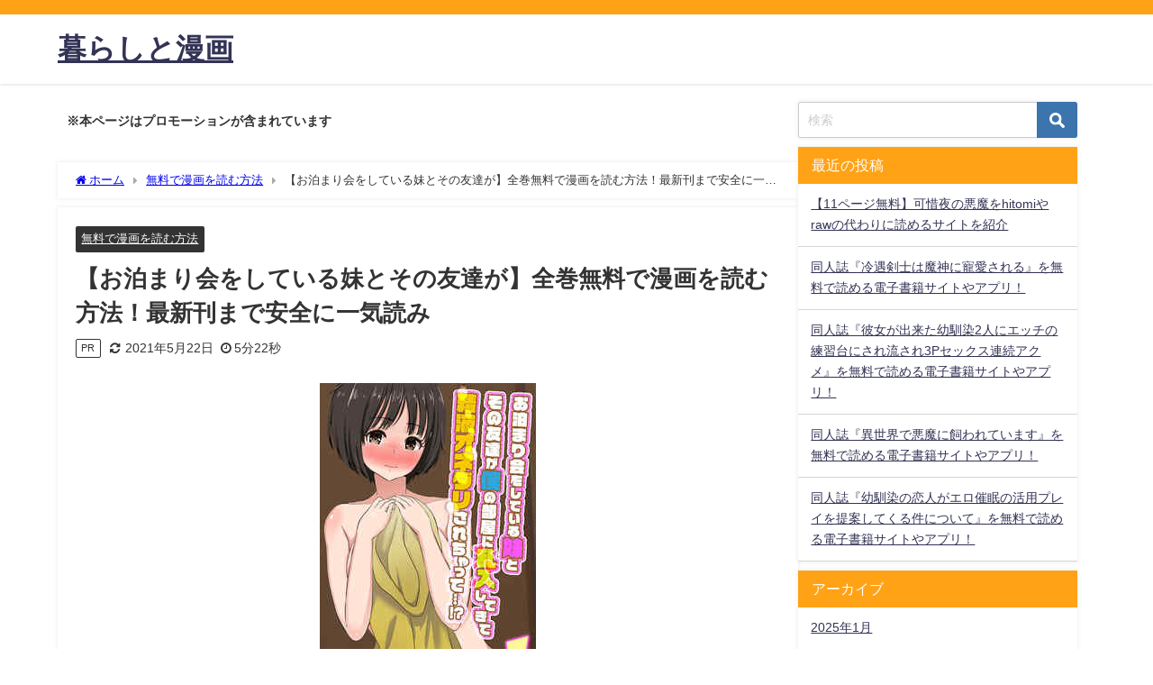

--- FILE ---
content_type: text/html; charset=UTF-8
request_url: https://aiosakebu-dvd.jp/%E3%80%90%E3%81%8A%E6%B3%8A%E3%81%BE%E3%82%8A%E4%BC%9A%E3%82%92%E3%81%97%E3%81%A6%E3%81%84%E3%82%8B%E5%A6%B9%E3%81%A8%E3%81%9D%E3%81%AE%E5%8F%8B%E9%81%94%E3%81%8C%E3%80%91%E5%85%A8%E5%B7%BB%E7%84%A1/
body_size: 31388
content:
<!DOCTYPE html>
<html lang="ja">
<head>
<meta charset="utf-8">
<meta http-equiv="X-UA-Compatible" content="IE=edge">
<meta name="viewport" content="width=device-width, initial-scale=1" />

<meta name="description" content=" ここでは、「お泊まり会をしている妹とその友達が僕の部屋に乱入してきて精液オネダリされちゃって…！？の漫画を全巻無料で読みたい！」というあなたのために、全巻無料で読めるかどうかを調査しました！  結論">
<meta name="thumbnail" content="https://aiosakebu-dvd.jp/wp-content/uploads/2021/05/2L-104-150x150.jpg" /><!-- Diver OGP -->
<meta property="og:locale" content="ja_JP" />
<meta property="og:title" content="【お泊まり会をしている妹とその友達が】全巻無料で漫画を読む方法！最新刊まで安全に一気読み" />
<meta property="og:description" content=" ここでは、「お泊まり会をしている妹とその友達が僕の部屋に乱入してきて精液オネダリされちゃって…！？の漫画を全巻無料で読みたい！」というあなたのために、全巻無料で読めるかどうかを調査しました！  結論" />
<meta property="og:type" content="article" />
<meta property="og:url" content="https://aiosakebu-dvd.jp/%e3%80%90%e3%81%8a%e6%b3%8a%e3%81%be%e3%82%8a%e4%bc%9a%e3%82%92%e3%81%97%e3%81%a6%e3%81%84%e3%82%8b%e5%a6%b9%e3%81%a8%e3%81%9d%e3%81%ae%e5%8f%8b%e9%81%94%e3%81%8c%e3%80%91%e5%85%a8%e5%b7%bb%e7%84%a1/" />
<meta property="og:image" content="https://aiosakebu-dvd.jp/wp-content/uploads/2021/05/2L-104.jpg" />
<meta property="og:site_name" content="暮らしと漫画" />
<meta name="twitter:card" content="summary_large_image" />
<meta name="twitter:title" content="【お泊まり会をしている妹とその友達が】全巻無料で漫画を読む方法！最新刊まで安全に一気読み" />
<meta name="twitter:url" content="https://aiosakebu-dvd.jp/%e3%80%90%e3%81%8a%e6%b3%8a%e3%81%be%e3%82%8a%e4%bc%9a%e3%82%92%e3%81%97%e3%81%a6%e3%81%84%e3%82%8b%e5%a6%b9%e3%81%a8%e3%81%9d%e3%81%ae%e5%8f%8b%e9%81%94%e3%81%8c%e3%80%91%e5%85%a8%e5%b7%bb%e7%84%a1/" />
<meta name="twitter:description" content=" ここでは、「お泊まり会をしている妹とその友達が僕の部屋に乱入してきて精液オネダリされちゃって…！？の漫画を全巻無料で読みたい！」というあなたのために、全巻無料で読めるかどうかを調査しました！  結論" />
<meta name="twitter:image" content="https://aiosakebu-dvd.jp/wp-content/uploads/2021/05/2L-104.jpg" />
<!-- / Diver OGP -->
<link rel="canonical" href="https://aiosakebu-dvd.jp/%e3%80%90%e3%81%8a%e6%b3%8a%e3%81%be%e3%82%8a%e4%bc%9a%e3%82%92%e3%81%97%e3%81%a6%e3%81%84%e3%82%8b%e5%a6%b9%e3%81%a8%e3%81%9d%e3%81%ae%e5%8f%8b%e9%81%94%e3%81%8c%e3%80%91%e5%85%a8%e5%b7%bb%e7%84%a1/">
<link rel="shortcut icon" href="">
<!--[if IE]>
		<link rel="shortcut icon" href="">
<![endif]-->
<link rel="apple-touch-icon" href="" />
	<style>img:is([sizes="auto" i], [sizes^="auto," i]) { contain-intrinsic-size: 3000px 1500px }</style>
	
		<!-- All in One SEO 4.7.7.2 - aioseo.com -->
		<title>【お泊まり会をしている妹とその友達が】全巻無料で漫画を読む方法！最新刊まで安全に一気読み | 暮らしと漫画</title>
	<meta name="robots" content="max-image-preview:large" />
	<meta name="author" content="管理人"/>
	<link rel="canonical" href="https://aiosakebu-dvd.jp/%e3%80%90%e3%81%8a%e6%b3%8a%e3%81%be%e3%82%8a%e4%bc%9a%e3%82%92%e3%81%97%e3%81%a6%e3%81%84%e3%82%8b%e5%a6%b9%e3%81%a8%e3%81%9d%e3%81%ae%e5%8f%8b%e9%81%94%e3%81%8c%e3%80%91%e5%85%a8%e5%b7%bb%e7%84%a1/" />
	<meta name="generator" content="All in One SEO (AIOSEO) 4.7.7.2" />
		<meta property="og:locale" content="ja_JP" />
		<meta property="og:site_name" content="暮らしと漫画 |" />
		<meta property="og:type" content="article" />
		<meta property="og:title" content="【お泊まり会をしている妹とその友達が】全巻無料で漫画を読む方法！最新刊まで安全に一気読み | 暮らしと漫画" />
		<meta property="og:url" content="https://aiosakebu-dvd.jp/%e3%80%90%e3%81%8a%e6%b3%8a%e3%81%be%e3%82%8a%e4%bc%9a%e3%82%92%e3%81%97%e3%81%a6%e3%81%84%e3%82%8b%e5%a6%b9%e3%81%a8%e3%81%9d%e3%81%ae%e5%8f%8b%e9%81%94%e3%81%8c%e3%80%91%e5%85%a8%e5%b7%bb%e7%84%a1/" />
		<meta property="article:published_time" content="2021-05-22T06:45:49+00:00" />
		<meta property="article:modified_time" content="2021-05-22T06:45:49+00:00" />
		<meta name="twitter:card" content="summary" />
		<meta name="twitter:title" content="【お泊まり会をしている妹とその友達が】全巻無料で漫画を読む方法！最新刊まで安全に一気読み | 暮らしと漫画" />
		<script type="application/ld+json" class="aioseo-schema">
			{"@context":"https:\/\/schema.org","@graph":[{"@type":"Article","@id":"https:\/\/aiosakebu-dvd.jp\/%e3%80%90%e3%81%8a%e6%b3%8a%e3%81%be%e3%82%8a%e4%bc%9a%e3%82%92%e3%81%97%e3%81%a6%e3%81%84%e3%82%8b%e5%a6%b9%e3%81%a8%e3%81%9d%e3%81%ae%e5%8f%8b%e9%81%94%e3%81%8c%e3%80%91%e5%85%a8%e5%b7%bb%e7%84%a1\/#article","name":"\u3010\u304a\u6cca\u307e\u308a\u4f1a\u3092\u3057\u3066\u3044\u308b\u59b9\u3068\u305d\u306e\u53cb\u9054\u304c\u3011\u5168\u5dfb\u7121\u6599\u3067\u6f2b\u753b\u3092\u8aad\u3080\u65b9\u6cd5\uff01\u6700\u65b0\u520a\u307e\u3067\u5b89\u5168\u306b\u4e00\u6c17\u8aad\u307f | \u66ae\u3089\u3057\u3068\u6f2b\u753b","headline":"\u3010\u304a\u6cca\u307e\u308a\u4f1a\u3092\u3057\u3066\u3044\u308b\u59b9\u3068\u305d\u306e\u53cb\u9054\u304c\u3011\u5168\u5dfb\u7121\u6599\u3067\u6f2b\u753b\u3092\u8aad\u3080\u65b9\u6cd5\uff01\u6700\u65b0\u520a\u307e\u3067\u5b89\u5168\u306b\u4e00\u6c17\u8aad\u307f","author":{"@id":"https:\/\/aiosakebu-dvd.jp\/author\/yokotin\/#author"},"publisher":{"@id":"https:\/\/aiosakebu-dvd.jp\/#organization"},"image":{"@type":"ImageObject","url":"https:\/\/aiosakebu-dvd.jp\/wp-content\/uploads\/2021\/05\/2L-104.jpg","width":240,"height":339},"datePublished":"2021-05-22T15:45:49+09:00","dateModified":"2021-05-22T15:45:49+09:00","inLanguage":"ja","mainEntityOfPage":{"@id":"https:\/\/aiosakebu-dvd.jp\/%e3%80%90%e3%81%8a%e6%b3%8a%e3%81%be%e3%82%8a%e4%bc%9a%e3%82%92%e3%81%97%e3%81%a6%e3%81%84%e3%82%8b%e5%a6%b9%e3%81%a8%e3%81%9d%e3%81%ae%e5%8f%8b%e9%81%94%e3%81%8c%e3%80%91%e5%85%a8%e5%b7%bb%e7%84%a1\/#webpage"},"isPartOf":{"@id":"https:\/\/aiosakebu-dvd.jp\/%e3%80%90%e3%81%8a%e6%b3%8a%e3%81%be%e3%82%8a%e4%bc%9a%e3%82%92%e3%81%97%e3%81%a6%e3%81%84%e3%82%8b%e5%a6%b9%e3%81%a8%e3%81%9d%e3%81%ae%e5%8f%8b%e9%81%94%e3%81%8c%e3%80%91%e5%85%a8%e5%b7%bb%e7%84%a1\/#webpage"},"articleSection":"\u7121\u6599\u3067\u6f2b\u753b\u3092\u8aad\u3080\u65b9\u6cd5"},{"@type":"BreadcrumbList","@id":"https:\/\/aiosakebu-dvd.jp\/%e3%80%90%e3%81%8a%e6%b3%8a%e3%81%be%e3%82%8a%e4%bc%9a%e3%82%92%e3%81%97%e3%81%a6%e3%81%84%e3%82%8b%e5%a6%b9%e3%81%a8%e3%81%9d%e3%81%ae%e5%8f%8b%e9%81%94%e3%81%8c%e3%80%91%e5%85%a8%e5%b7%bb%e7%84%a1\/#breadcrumblist","itemListElement":[{"@type":"ListItem","@id":"https:\/\/aiosakebu-dvd.jp\/#listItem","position":1,"name":"\u5bb6","item":"https:\/\/aiosakebu-dvd.jp\/","nextItem":{"@type":"ListItem","@id":"https:\/\/aiosakebu-dvd.jp\/%e3%80%90%e3%81%8a%e6%b3%8a%e3%81%be%e3%82%8a%e4%bc%9a%e3%82%92%e3%81%97%e3%81%a6%e3%81%84%e3%82%8b%e5%a6%b9%e3%81%a8%e3%81%9d%e3%81%ae%e5%8f%8b%e9%81%94%e3%81%8c%e3%80%91%e5%85%a8%e5%b7%bb%e7%84%a1\/#listItem","name":"\u3010\u304a\u6cca\u307e\u308a\u4f1a\u3092\u3057\u3066\u3044\u308b\u59b9\u3068\u305d\u306e\u53cb\u9054\u304c\u3011\u5168\u5dfb\u7121\u6599\u3067\u6f2b\u753b\u3092\u8aad\u3080\u65b9\u6cd5\uff01\u6700\u65b0\u520a\u307e\u3067\u5b89\u5168\u306b\u4e00\u6c17\u8aad\u307f"}},{"@type":"ListItem","@id":"https:\/\/aiosakebu-dvd.jp\/%e3%80%90%e3%81%8a%e6%b3%8a%e3%81%be%e3%82%8a%e4%bc%9a%e3%82%92%e3%81%97%e3%81%a6%e3%81%84%e3%82%8b%e5%a6%b9%e3%81%a8%e3%81%9d%e3%81%ae%e5%8f%8b%e9%81%94%e3%81%8c%e3%80%91%e5%85%a8%e5%b7%bb%e7%84%a1\/#listItem","position":2,"name":"\u3010\u304a\u6cca\u307e\u308a\u4f1a\u3092\u3057\u3066\u3044\u308b\u59b9\u3068\u305d\u306e\u53cb\u9054\u304c\u3011\u5168\u5dfb\u7121\u6599\u3067\u6f2b\u753b\u3092\u8aad\u3080\u65b9\u6cd5\uff01\u6700\u65b0\u520a\u307e\u3067\u5b89\u5168\u306b\u4e00\u6c17\u8aad\u307f","previousItem":{"@type":"ListItem","@id":"https:\/\/aiosakebu-dvd.jp\/#listItem","name":"\u5bb6"}}]},{"@type":"Organization","@id":"https:\/\/aiosakebu-dvd.jp\/#organization","name":"\u66ae\u3089\u3057\u3068\u6f2b\u753b","url":"https:\/\/aiosakebu-dvd.jp\/"},{"@type":"Person","@id":"https:\/\/aiosakebu-dvd.jp\/author\/yokotin\/#author","url":"https:\/\/aiosakebu-dvd.jp\/author\/yokotin\/","name":"\u7ba1\u7406\u4eba","image":{"@type":"ImageObject","@id":"https:\/\/aiosakebu-dvd.jp\/%e3%80%90%e3%81%8a%e6%b3%8a%e3%81%be%e3%82%8a%e4%bc%9a%e3%82%92%e3%81%97%e3%81%a6%e3%81%84%e3%82%8b%e5%a6%b9%e3%81%a8%e3%81%9d%e3%81%ae%e5%8f%8b%e9%81%94%e3%81%8c%e3%80%91%e5%85%a8%e5%b7%bb%e7%84%a1\/#authorImage","url":"https:\/\/secure.gravatar.com\/avatar\/63d16330b40bdf5e7528f1667fbe3b25?s=96&d=mm&r=g","width":96,"height":96,"caption":"\u7ba1\u7406\u4eba"}},{"@type":"WebPage","@id":"https:\/\/aiosakebu-dvd.jp\/%e3%80%90%e3%81%8a%e6%b3%8a%e3%81%be%e3%82%8a%e4%bc%9a%e3%82%92%e3%81%97%e3%81%a6%e3%81%84%e3%82%8b%e5%a6%b9%e3%81%a8%e3%81%9d%e3%81%ae%e5%8f%8b%e9%81%94%e3%81%8c%e3%80%91%e5%85%a8%e5%b7%bb%e7%84%a1\/#webpage","url":"https:\/\/aiosakebu-dvd.jp\/%e3%80%90%e3%81%8a%e6%b3%8a%e3%81%be%e3%82%8a%e4%bc%9a%e3%82%92%e3%81%97%e3%81%a6%e3%81%84%e3%82%8b%e5%a6%b9%e3%81%a8%e3%81%9d%e3%81%ae%e5%8f%8b%e9%81%94%e3%81%8c%e3%80%91%e5%85%a8%e5%b7%bb%e7%84%a1\/","name":"\u3010\u304a\u6cca\u307e\u308a\u4f1a\u3092\u3057\u3066\u3044\u308b\u59b9\u3068\u305d\u306e\u53cb\u9054\u304c\u3011\u5168\u5dfb\u7121\u6599\u3067\u6f2b\u753b\u3092\u8aad\u3080\u65b9\u6cd5\uff01\u6700\u65b0\u520a\u307e\u3067\u5b89\u5168\u306b\u4e00\u6c17\u8aad\u307f | \u66ae\u3089\u3057\u3068\u6f2b\u753b","inLanguage":"ja","isPartOf":{"@id":"https:\/\/aiosakebu-dvd.jp\/#website"},"breadcrumb":{"@id":"https:\/\/aiosakebu-dvd.jp\/%e3%80%90%e3%81%8a%e6%b3%8a%e3%81%be%e3%82%8a%e4%bc%9a%e3%82%92%e3%81%97%e3%81%a6%e3%81%84%e3%82%8b%e5%a6%b9%e3%81%a8%e3%81%9d%e3%81%ae%e5%8f%8b%e9%81%94%e3%81%8c%e3%80%91%e5%85%a8%e5%b7%bb%e7%84%a1\/#breadcrumblist"},"author":{"@id":"https:\/\/aiosakebu-dvd.jp\/author\/yokotin\/#author"},"creator":{"@id":"https:\/\/aiosakebu-dvd.jp\/author\/yokotin\/#author"},"image":{"@type":"ImageObject","url":"https:\/\/aiosakebu-dvd.jp\/wp-content\/uploads\/2021\/05\/2L-104.jpg","@id":"https:\/\/aiosakebu-dvd.jp\/%e3%80%90%e3%81%8a%e6%b3%8a%e3%81%be%e3%82%8a%e4%bc%9a%e3%82%92%e3%81%97%e3%81%a6%e3%81%84%e3%82%8b%e5%a6%b9%e3%81%a8%e3%81%9d%e3%81%ae%e5%8f%8b%e9%81%94%e3%81%8c%e3%80%91%e5%85%a8%e5%b7%bb%e7%84%a1\/#mainImage","width":240,"height":339},"primaryImageOfPage":{"@id":"https:\/\/aiosakebu-dvd.jp\/%e3%80%90%e3%81%8a%e6%b3%8a%e3%81%be%e3%82%8a%e4%bc%9a%e3%82%92%e3%81%97%e3%81%a6%e3%81%84%e3%82%8b%e5%a6%b9%e3%81%a8%e3%81%9d%e3%81%ae%e5%8f%8b%e9%81%94%e3%81%8c%e3%80%91%e5%85%a8%e5%b7%bb%e7%84%a1\/#mainImage"},"datePublished":"2021-05-22T15:45:49+09:00","dateModified":"2021-05-22T15:45:49+09:00"},{"@type":"WebSite","@id":"https:\/\/aiosakebu-dvd.jp\/#website","url":"https:\/\/aiosakebu-dvd.jp\/","name":"\u66ae\u3089\u3057\u3068\u6f2b\u753b","inLanguage":"ja","publisher":{"@id":"https:\/\/aiosakebu-dvd.jp\/#organization"}}]}
		</script>
		<!-- All in One SEO -->

<link rel='dns-prefetch' href='//cdnjs.cloudflare.com' />
<link rel="alternate" type="application/rss+xml" title="暮らしと漫画 &raquo; フィード" href="https://aiosakebu-dvd.jp/feed/" />
<link rel="alternate" type="application/rss+xml" title="暮らしと漫画 &raquo; コメントフィード" href="https://aiosakebu-dvd.jp/comments/feed/" />
<link rel="alternate" type="application/rss+xml" title="暮らしと漫画 &raquo; 【お泊まり会をしている妹とその友達が】全巻無料で漫画を読む方法！最新刊まで安全に一気読み のコメントのフィード" href="https://aiosakebu-dvd.jp/%e3%80%90%e3%81%8a%e6%b3%8a%e3%81%be%e3%82%8a%e4%bc%9a%e3%82%92%e3%81%97%e3%81%a6%e3%81%84%e3%82%8b%e5%a6%b9%e3%81%a8%e3%81%9d%e3%81%ae%e5%8f%8b%e9%81%94%e3%81%8c%e3%80%91%e5%85%a8%e5%b7%bb%e7%84%a1/feed/" />
<link rel='stylesheet'  href='https://aiosakebu-dvd.jp/wp-includes/css/dist/block-library/style.min.css?ver=6.7.4&#038;theme=6.0.90'  media='all'>
<style id='global-styles-inline-css' type='text/css'>
:root{--wp--preset--aspect-ratio--square: 1;--wp--preset--aspect-ratio--4-3: 4/3;--wp--preset--aspect-ratio--3-4: 3/4;--wp--preset--aspect-ratio--3-2: 3/2;--wp--preset--aspect-ratio--2-3: 2/3;--wp--preset--aspect-ratio--16-9: 16/9;--wp--preset--aspect-ratio--9-16: 9/16;--wp--preset--color--black: #000000;--wp--preset--color--cyan-bluish-gray: #abb8c3;--wp--preset--color--white: #ffffff;--wp--preset--color--pale-pink: #f78da7;--wp--preset--color--vivid-red: #cf2e2e;--wp--preset--color--luminous-vivid-orange: #ff6900;--wp--preset--color--luminous-vivid-amber: #fcb900;--wp--preset--color--light-green-cyan: #7bdcb5;--wp--preset--color--vivid-green-cyan: #00d084;--wp--preset--color--pale-cyan-blue: #8ed1fc;--wp--preset--color--vivid-cyan-blue: #0693e3;--wp--preset--color--vivid-purple: #9b51e0;--wp--preset--color--light-blue: #70b8f1;--wp--preset--color--light-red: #ff8178;--wp--preset--color--light-green: #2ac113;--wp--preset--color--light-yellow: #ffe822;--wp--preset--color--light-orange: #ffa30d;--wp--preset--color--blue: #00f;--wp--preset--color--red: #f00;--wp--preset--color--purple: #674970;--wp--preset--color--gray: #ccc;--wp--preset--gradient--vivid-cyan-blue-to-vivid-purple: linear-gradient(135deg,rgba(6,147,227,1) 0%,rgb(155,81,224) 100%);--wp--preset--gradient--light-green-cyan-to-vivid-green-cyan: linear-gradient(135deg,rgb(122,220,180) 0%,rgb(0,208,130) 100%);--wp--preset--gradient--luminous-vivid-amber-to-luminous-vivid-orange: linear-gradient(135deg,rgba(252,185,0,1) 0%,rgba(255,105,0,1) 100%);--wp--preset--gradient--luminous-vivid-orange-to-vivid-red: linear-gradient(135deg,rgba(255,105,0,1) 0%,rgb(207,46,46) 100%);--wp--preset--gradient--very-light-gray-to-cyan-bluish-gray: linear-gradient(135deg,rgb(238,238,238) 0%,rgb(169,184,195) 100%);--wp--preset--gradient--cool-to-warm-spectrum: linear-gradient(135deg,rgb(74,234,220) 0%,rgb(151,120,209) 20%,rgb(207,42,186) 40%,rgb(238,44,130) 60%,rgb(251,105,98) 80%,rgb(254,248,76) 100%);--wp--preset--gradient--blush-light-purple: linear-gradient(135deg,rgb(255,206,236) 0%,rgb(152,150,240) 100%);--wp--preset--gradient--blush-bordeaux: linear-gradient(135deg,rgb(254,205,165) 0%,rgb(254,45,45) 50%,rgb(107,0,62) 100%);--wp--preset--gradient--luminous-dusk: linear-gradient(135deg,rgb(255,203,112) 0%,rgb(199,81,192) 50%,rgb(65,88,208) 100%);--wp--preset--gradient--pale-ocean: linear-gradient(135deg,rgb(255,245,203) 0%,rgb(182,227,212) 50%,rgb(51,167,181) 100%);--wp--preset--gradient--electric-grass: linear-gradient(135deg,rgb(202,248,128) 0%,rgb(113,206,126) 100%);--wp--preset--gradient--midnight: linear-gradient(135deg,rgb(2,3,129) 0%,rgb(40,116,252) 100%);--wp--preset--font-size--small: .8em;--wp--preset--font-size--medium: 1em;--wp--preset--font-size--large: 1.2em;--wp--preset--font-size--x-large: 42px;--wp--preset--font-size--xlarge: 1.5em;--wp--preset--font-size--xxlarge: 2em;--wp--preset--spacing--20: 0.44rem;--wp--preset--spacing--30: 0.67rem;--wp--preset--spacing--40: 1rem;--wp--preset--spacing--50: 1.5rem;--wp--preset--spacing--60: 2.25rem;--wp--preset--spacing--70: 3.38rem;--wp--preset--spacing--80: 5.06rem;--wp--preset--shadow--natural: 6px 6px 9px rgba(0, 0, 0, 0.2);--wp--preset--shadow--deep: 12px 12px 50px rgba(0, 0, 0, 0.4);--wp--preset--shadow--sharp: 6px 6px 0px rgba(0, 0, 0, 0.2);--wp--preset--shadow--outlined: 6px 6px 0px -3px rgba(255, 255, 255, 1), 6px 6px rgba(0, 0, 0, 1);--wp--preset--shadow--crisp: 6px 6px 0px rgba(0, 0, 0, 1);--wp--custom--spacing--small: max(1.25rem, 5vw);--wp--custom--spacing--medium: clamp(2rem, 8vw, calc(4 * var(--wp--style--block-gap)));--wp--custom--spacing--large: clamp(4rem, 10vw, 8rem);--wp--custom--spacing--outer: var(--wp--custom--spacing--small, 1.25rem);--wp--custom--typography--font-size--huge: clamp(2.25rem, 4vw, 2.75rem);--wp--custom--typography--font-size--gigantic: clamp(2.75rem, 6vw, 3.25rem);--wp--custom--typography--font-size--colossal: clamp(3.25rem, 8vw, 6.25rem);--wp--custom--typography--line-height--tiny: 1.15;--wp--custom--typography--line-height--small: 1.2;--wp--custom--typography--line-height--medium: 1.4;--wp--custom--typography--line-height--normal: 1.6;}:root { --wp--style--global--content-size: 769px;--wp--style--global--wide-size: 1240px; }:where(body) { margin: 0; }.wp-site-blocks > .alignleft { float: left; margin-right: 2em; }.wp-site-blocks > .alignright { float: right; margin-left: 2em; }.wp-site-blocks > .aligncenter { justify-content: center; margin-left: auto; margin-right: auto; }:where(.wp-site-blocks) > * { margin-block-start: 1.5em; margin-block-end: 0; }:where(.wp-site-blocks) > :first-child { margin-block-start: 0; }:where(.wp-site-blocks) > :last-child { margin-block-end: 0; }:root { --wp--style--block-gap: 1.5em; }:root :where(.is-layout-flow) > :first-child{margin-block-start: 0;}:root :where(.is-layout-flow) > :last-child{margin-block-end: 0;}:root :where(.is-layout-flow) > *{margin-block-start: 1.5em;margin-block-end: 0;}:root :where(.is-layout-constrained) > :first-child{margin-block-start: 0;}:root :where(.is-layout-constrained) > :last-child{margin-block-end: 0;}:root :where(.is-layout-constrained) > *{margin-block-start: 1.5em;margin-block-end: 0;}:root :where(.is-layout-flex){gap: 1.5em;}:root :where(.is-layout-grid){gap: 1.5em;}.is-layout-flow > .alignleft{float: left;margin-inline-start: 0;margin-inline-end: 2em;}.is-layout-flow > .alignright{float: right;margin-inline-start: 2em;margin-inline-end: 0;}.is-layout-flow > .aligncenter{margin-left: auto !important;margin-right: auto !important;}.is-layout-constrained > .alignleft{float: left;margin-inline-start: 0;margin-inline-end: 2em;}.is-layout-constrained > .alignright{float: right;margin-inline-start: 2em;margin-inline-end: 0;}.is-layout-constrained > .aligncenter{margin-left: auto !important;margin-right: auto !important;}.is-layout-constrained > :where(:not(.alignleft):not(.alignright):not(.alignfull)){max-width: var(--wp--style--global--content-size);margin-left: auto !important;margin-right: auto !important;}.is-layout-constrained > .alignwide{max-width: var(--wp--style--global--wide-size);}body .is-layout-flex{display: flex;}.is-layout-flex{flex-wrap: wrap;align-items: center;}.is-layout-flex > :is(*, div){margin: 0;}body .is-layout-grid{display: grid;}.is-layout-grid > :is(*, div){margin: 0;}body{padding-top: 0px;padding-right: 0px;padding-bottom: 0px;padding-left: 0px;}:root :where(.wp-element-button, .wp-block-button__link){background-color: #32373c;border-width: 0;color: #fff;font-family: inherit;font-size: inherit;line-height: inherit;padding: calc(0.667em + 2px) calc(1.333em + 2px);text-decoration: none;}.has-black-color{color: var(--wp--preset--color--black) !important;}.has-cyan-bluish-gray-color{color: var(--wp--preset--color--cyan-bluish-gray) !important;}.has-white-color{color: var(--wp--preset--color--white) !important;}.has-pale-pink-color{color: var(--wp--preset--color--pale-pink) !important;}.has-vivid-red-color{color: var(--wp--preset--color--vivid-red) !important;}.has-luminous-vivid-orange-color{color: var(--wp--preset--color--luminous-vivid-orange) !important;}.has-luminous-vivid-amber-color{color: var(--wp--preset--color--luminous-vivid-amber) !important;}.has-light-green-cyan-color{color: var(--wp--preset--color--light-green-cyan) !important;}.has-vivid-green-cyan-color{color: var(--wp--preset--color--vivid-green-cyan) !important;}.has-pale-cyan-blue-color{color: var(--wp--preset--color--pale-cyan-blue) !important;}.has-vivid-cyan-blue-color{color: var(--wp--preset--color--vivid-cyan-blue) !important;}.has-vivid-purple-color{color: var(--wp--preset--color--vivid-purple) !important;}.has-light-blue-color{color: var(--wp--preset--color--light-blue) !important;}.has-light-red-color{color: var(--wp--preset--color--light-red) !important;}.has-light-green-color{color: var(--wp--preset--color--light-green) !important;}.has-light-yellow-color{color: var(--wp--preset--color--light-yellow) !important;}.has-light-orange-color{color: var(--wp--preset--color--light-orange) !important;}.has-blue-color{color: var(--wp--preset--color--blue) !important;}.has-red-color{color: var(--wp--preset--color--red) !important;}.has-purple-color{color: var(--wp--preset--color--purple) !important;}.has-gray-color{color: var(--wp--preset--color--gray) !important;}.has-black-background-color{background-color: var(--wp--preset--color--black) !important;}.has-cyan-bluish-gray-background-color{background-color: var(--wp--preset--color--cyan-bluish-gray) !important;}.has-white-background-color{background-color: var(--wp--preset--color--white) !important;}.has-pale-pink-background-color{background-color: var(--wp--preset--color--pale-pink) !important;}.has-vivid-red-background-color{background-color: var(--wp--preset--color--vivid-red) !important;}.has-luminous-vivid-orange-background-color{background-color: var(--wp--preset--color--luminous-vivid-orange) !important;}.has-luminous-vivid-amber-background-color{background-color: var(--wp--preset--color--luminous-vivid-amber) !important;}.has-light-green-cyan-background-color{background-color: var(--wp--preset--color--light-green-cyan) !important;}.has-vivid-green-cyan-background-color{background-color: var(--wp--preset--color--vivid-green-cyan) !important;}.has-pale-cyan-blue-background-color{background-color: var(--wp--preset--color--pale-cyan-blue) !important;}.has-vivid-cyan-blue-background-color{background-color: var(--wp--preset--color--vivid-cyan-blue) !important;}.has-vivid-purple-background-color{background-color: var(--wp--preset--color--vivid-purple) !important;}.has-light-blue-background-color{background-color: var(--wp--preset--color--light-blue) !important;}.has-light-red-background-color{background-color: var(--wp--preset--color--light-red) !important;}.has-light-green-background-color{background-color: var(--wp--preset--color--light-green) !important;}.has-light-yellow-background-color{background-color: var(--wp--preset--color--light-yellow) !important;}.has-light-orange-background-color{background-color: var(--wp--preset--color--light-orange) !important;}.has-blue-background-color{background-color: var(--wp--preset--color--blue) !important;}.has-red-background-color{background-color: var(--wp--preset--color--red) !important;}.has-purple-background-color{background-color: var(--wp--preset--color--purple) !important;}.has-gray-background-color{background-color: var(--wp--preset--color--gray) !important;}.has-black-border-color{border-color: var(--wp--preset--color--black) !important;}.has-cyan-bluish-gray-border-color{border-color: var(--wp--preset--color--cyan-bluish-gray) !important;}.has-white-border-color{border-color: var(--wp--preset--color--white) !important;}.has-pale-pink-border-color{border-color: var(--wp--preset--color--pale-pink) !important;}.has-vivid-red-border-color{border-color: var(--wp--preset--color--vivid-red) !important;}.has-luminous-vivid-orange-border-color{border-color: var(--wp--preset--color--luminous-vivid-orange) !important;}.has-luminous-vivid-amber-border-color{border-color: var(--wp--preset--color--luminous-vivid-amber) !important;}.has-light-green-cyan-border-color{border-color: var(--wp--preset--color--light-green-cyan) !important;}.has-vivid-green-cyan-border-color{border-color: var(--wp--preset--color--vivid-green-cyan) !important;}.has-pale-cyan-blue-border-color{border-color: var(--wp--preset--color--pale-cyan-blue) !important;}.has-vivid-cyan-blue-border-color{border-color: var(--wp--preset--color--vivid-cyan-blue) !important;}.has-vivid-purple-border-color{border-color: var(--wp--preset--color--vivid-purple) !important;}.has-light-blue-border-color{border-color: var(--wp--preset--color--light-blue) !important;}.has-light-red-border-color{border-color: var(--wp--preset--color--light-red) !important;}.has-light-green-border-color{border-color: var(--wp--preset--color--light-green) !important;}.has-light-yellow-border-color{border-color: var(--wp--preset--color--light-yellow) !important;}.has-light-orange-border-color{border-color: var(--wp--preset--color--light-orange) !important;}.has-blue-border-color{border-color: var(--wp--preset--color--blue) !important;}.has-red-border-color{border-color: var(--wp--preset--color--red) !important;}.has-purple-border-color{border-color: var(--wp--preset--color--purple) !important;}.has-gray-border-color{border-color: var(--wp--preset--color--gray) !important;}.has-vivid-cyan-blue-to-vivid-purple-gradient-background{background: var(--wp--preset--gradient--vivid-cyan-blue-to-vivid-purple) !important;}.has-light-green-cyan-to-vivid-green-cyan-gradient-background{background: var(--wp--preset--gradient--light-green-cyan-to-vivid-green-cyan) !important;}.has-luminous-vivid-amber-to-luminous-vivid-orange-gradient-background{background: var(--wp--preset--gradient--luminous-vivid-amber-to-luminous-vivid-orange) !important;}.has-luminous-vivid-orange-to-vivid-red-gradient-background{background: var(--wp--preset--gradient--luminous-vivid-orange-to-vivid-red) !important;}.has-very-light-gray-to-cyan-bluish-gray-gradient-background{background: var(--wp--preset--gradient--very-light-gray-to-cyan-bluish-gray) !important;}.has-cool-to-warm-spectrum-gradient-background{background: var(--wp--preset--gradient--cool-to-warm-spectrum) !important;}.has-blush-light-purple-gradient-background{background: var(--wp--preset--gradient--blush-light-purple) !important;}.has-blush-bordeaux-gradient-background{background: var(--wp--preset--gradient--blush-bordeaux) !important;}.has-luminous-dusk-gradient-background{background: var(--wp--preset--gradient--luminous-dusk) !important;}.has-pale-ocean-gradient-background{background: var(--wp--preset--gradient--pale-ocean) !important;}.has-electric-grass-gradient-background{background: var(--wp--preset--gradient--electric-grass) !important;}.has-midnight-gradient-background{background: var(--wp--preset--gradient--midnight) !important;}.has-small-font-size{font-size: var(--wp--preset--font-size--small) !important;}.has-medium-font-size{font-size: var(--wp--preset--font-size--medium) !important;}.has-large-font-size{font-size: var(--wp--preset--font-size--large) !important;}.has-x-large-font-size{font-size: var(--wp--preset--font-size--x-large) !important;}.has-xlarge-font-size{font-size: var(--wp--preset--font-size--xlarge) !important;}.has-xxlarge-font-size{font-size: var(--wp--preset--font-size--xxlarge) !important;}
:root :where(.wp-block-pullquote){font-size: 1.5em;line-height: 1.6;}
:root :where(.wp-block-group-is-layout-flow) > :first-child{margin-block-start: 0;}:root :where(.wp-block-group-is-layout-flow) > :last-child{margin-block-end: 0;}:root :where(.wp-block-group-is-layout-flow) > *{margin-block-start: 0;margin-block-end: 0;}:root :where(.wp-block-group-is-layout-constrained) > :first-child{margin-block-start: 0;}:root :where(.wp-block-group-is-layout-constrained) > :last-child{margin-block-end: 0;}:root :where(.wp-block-group-is-layout-constrained) > *{margin-block-start: 0;margin-block-end: 0;}:root :where(.wp-block-group-is-layout-flex){gap: 0;}:root :where(.wp-block-group-is-layout-grid){gap: 0;}
</style>
<link rel='stylesheet'  href='https://aiosakebu-dvd.jp/wp-content/plugins/contact-form-7/includes/css/styles.css?ver=6.0.2&#038;theme=6.0.90'  media='all'>
<link rel='stylesheet'  href='https://aiosakebu-dvd.jp/wp-content/themes/diver/css/style.min.css?ver=6.7.4&#038;theme=6.0.90'  media='all'>
<link rel='stylesheet'  href='https://aiosakebu-dvd.jp/wp-content/themes/diver_child/style.css?theme=6.0.90'  media='all'>
<script type="text/javascript"src="https://aiosakebu-dvd.jp/wp-includes/js/jquery/jquery.min.js?ver=3.7.1&amp;theme=6.0.90" id="jquery-core-js"></script>
<script type="text/javascript"src="https://aiosakebu-dvd.jp/wp-includes/js/jquery/jquery-migrate.min.js?ver=3.4.1&amp;theme=6.0.90" id="jquery-migrate-js"></script>
<link rel="https://api.w.org/" href="https://aiosakebu-dvd.jp/wp-json/" /><link rel="alternate" title="JSON" type="application/json" href="https://aiosakebu-dvd.jp/wp-json/wp/v2/posts/31681" /><link rel="EditURI" type="application/rsd+xml" title="RSD" href="https://aiosakebu-dvd.jp/xmlrpc.php?rsd" />
<meta name="generator" content="WordPress 6.7.4" />
<link rel='shortlink' href='https://aiosakebu-dvd.jp/?p=31681' />
<link rel="alternate" title="oEmbed (JSON)" type="application/json+oembed" href="https://aiosakebu-dvd.jp/wp-json/oembed/1.0/embed?url=https%3A%2F%2Faiosakebu-dvd.jp%2F%25e3%2580%2590%25e3%2581%258a%25e6%25b3%258a%25e3%2581%25be%25e3%2582%258a%25e4%25bc%259a%25e3%2582%2592%25e3%2581%2597%25e3%2581%25a6%25e3%2581%2584%25e3%2582%258b%25e5%25a6%25b9%25e3%2581%25a8%25e3%2581%259d%25e3%2581%25ae%25e5%258f%258b%25e9%2581%2594%25e3%2581%258c%25e3%2580%2591%25e5%2585%25a8%25e5%25b7%25bb%25e7%2584%25a1%2F" />
<link rel="alternate" title="oEmbed (XML)" type="text/xml+oembed" href="https://aiosakebu-dvd.jp/wp-json/oembed/1.0/embed?url=https%3A%2F%2Faiosakebu-dvd.jp%2F%25e3%2580%2590%25e3%2581%258a%25e6%25b3%258a%25e3%2581%25be%25e3%2582%258a%25e4%25bc%259a%25e3%2582%2592%25e3%2581%2597%25e3%2581%25a6%25e3%2581%2584%25e3%2582%258b%25e5%25a6%25b9%25e3%2581%25a8%25e3%2581%259d%25e3%2581%25ae%25e5%258f%258b%25e9%2581%2594%25e3%2581%258c%25e3%2580%2591%25e5%2585%25a8%25e5%25b7%25bb%25e7%2584%25a1%2F&#038;format=xml" />
<!-- FIFU: meta tags for featured image (begin) -->
<meta property="og:image" content="https://aiosakebu-dvd.jp/wp-content/uploads/2021/05/2L-104.jpg" />
<!-- FIFU: meta tags for featured image (end) --><meta name="twitter:image" content="https://aiosakebu-dvd.jp/wp-content/uploads/2021/05/2L-104.jpg" /><script type="text/javascript">
<!--
/******************************************************************************
***   COPY PROTECTED BY http://chetangole.com/blog/wp-copyprotect/   version 3.1.0 ****
******************************************************************************/
function clickIE4(){
if (event.button==2){
return false;
}
}
function clickNS4(e){
if (document.layers||document.getElementById&&!document.all){
if (e.which==2||e.which==3){
return false;
}
}
}

if (document.layers){
document.captureEvents(Event.MOUSEDOWN);
document.onmousedown=clickNS4;
}
else if (document.all&&!document.getElementById){
document.onmousedown=clickIE4;
}

document.oncontextmenu=new Function("return false")
// --> 
</script>

<script type="text/javascript">
/******************************************************************************
***   COPY PROTECTED BY http://chetangole.com/blog/wp-copyprotect/   version 3.1.0 ****
******************************************************************************/
function disableSelection(target){
if (typeof target.onselectstart!="undefined") //For IE 
	target.onselectstart=function(){return false}
else if (typeof target.style.MozUserSelect!="undefined") //For Firefox
	target.style.MozUserSelect="none"
else //All other route (For Opera)
	target.onmousedown=function(){return false}
target.style.cursor = "default"
}
</script>
      <script>
      (function(i,s,o,g,r,a,m){i['GoogleAnalyticsObject']=r;i[r]=i[r]||function(){(i[r].q=i[r].q||[]).push(arguments)},i[r].l=1*new Date();a=s.createElement(o),m=s.getElementsByTagName(o)[0];a.async=1;a.src=g;m.parentNode.insertBefore(a,m)})(window,document,'script','//www.google-analytics.com/analytics.js','ga');ga('create',"UA-54903823-11",'auto');ga('send','pageview');</script>
      <script type="application/ld+json" class="json-ld">[
    {
        "@context": "https://schema.org",
        "@type": "BlogPosting",
        "mainEntityOfPage": {
            "@type": "WebPage",
            "@id": "https://aiosakebu-dvd.jp/%e3%80%90%e3%81%8a%e6%b3%8a%e3%81%be%e3%82%8a%e4%bc%9a%e3%82%92%e3%81%97%e3%81%a6%e3%81%84%e3%82%8b%e5%a6%b9%e3%81%a8%e3%81%9d%e3%81%ae%e5%8f%8b%e9%81%94%e3%81%8c%e3%80%91%e5%85%a8%e5%b7%bb%e7%84%a1/"
        },
        "headline": "【お泊まり会をしている妹とその友達が】全巻無料で漫画を読む方法！最新刊まで安全に一気読み",
        "image": [
            "https://aiosakebu-dvd.jp/wp-content/uploads/2021/05/2L-104.jpg",
            "https://aiosakebu-dvd.jp/wp-content/uploads/2021/05/2L-104-212x300.jpg",
            "https://aiosakebu-dvd.jp/wp-content/uploads/2021/05/2L-104-150x150.jpg"
        ],
        "description": " ここでは、「お泊まり会をしている妹とその友達が僕の部屋に乱入してきて精液オネダリされちゃって…！？の漫画を全巻無料で読みたい！」というあなたのために、全巻無料で読めるかどうかを調査しました！  結論",
        "datePublished": "2021-05-22T15:45:49+09:00",
        "dateModified": "2021-05-22T15:45:49+09:00",
        "articleSection": [
            "無料で漫画を読む方法"
        ],
        "author": {
            "@type": "Person",
            "name": "管理人",
            "url": "https://aiosakebu-dvd.jp/author/yokotin/"
        },
        "publisher": {
            "@context": "http://schema.org",
            "@type": "Organization",
            "name": "暮らしと漫画",
            "description": "",
            "logo": null
        }
    }
]</script>
<style>body{background-image:url('');}</style> <style> #onlynav ul ul,#nav_fixed #nav ul ul,.header-logo #nav ul ul {visibility:hidden;opacity:0;transition:.2s ease-in-out;transform:translateY(10px);}#onlynav ul ul ul,#nav_fixed #nav ul ul ul,.header-logo #nav ul ul ul {transform:translateX(-20px) translateY(0);}#onlynav ul li:hover > ul,#nav_fixed #nav ul li:hover > ul,.header-logo #nav ul li:hover > ul{visibility:visible;opacity:1;transform:translateY(0);}#onlynav ul ul li:hover > ul,#nav_fixed #nav ul ul li:hover > ul,.header-logo #nav ul ul li:hover > ul{transform:translateX(0) translateY(0);}</style><style>body{background-color:#ffffff;color:#333333;}:where(a){color:#333355;}:where(a):hover{color:#6495ED}:where(.content){color:#000;}:where(.content) a{color:#6f97bc;}:where(.content) a:hover{color:#6495ED;}.header-wrap,#header ul.sub-menu, #header ul.children,#scrollnav,.description_sp{background:#ffffff;color:#333333}.header-wrap a,#scrollnav a,div.logo_title{color:#333355;}.header-wrap a:hover,div.logo_title:hover{color:#6495ED}.drawer-nav-btn span{background-color:#333355;}.drawer-nav-btn:before,.drawer-nav-btn:after {border-color:#333355;}#scrollnav ul li a{background:rgba(255,255,255,.8);color:#505050}.header_small_menu{background:#ffa216;color:#ffffff}.header_small_menu a{color:#fff}.header_small_menu a:hover{color:#6495ED}#nav_fixed.fixed, #nav_fixed #nav ul ul{background:#ffffff;color:#333333}#nav_fixed.fixed a,#nav_fixed .logo_title{color:#333355}#nav_fixed.fixed a:hover{color:#6495ED}#nav_fixed .drawer-nav-btn:before,#nav_fixed .drawer-nav-btn:after{border-color:#333355;}#nav_fixed .drawer-nav-btn span{background-color:#333355;}#onlynav{background:#fff;color:#333}#onlynav ul li a{color:#333}#onlynav ul ul.sub-menu{background:#fff}#onlynav div > ul > li > a:before{border-color:#333}#onlynav ul > li:hover > a:hover,#onlynav ul>li:hover>a,#onlynav ul>li:hover li:hover>a,#onlynav ul li:hover ul li ul li:hover > a{background:#5d8ac1;color:#fff}#onlynav ul li ul li ul:before{border-left-color:#fff}#onlynav ul li:last-child ul li ul:before{border-right-color:#fff}#bigfooter{background:#fff;color:#333333}#bigfooter a{color:#333355}#bigfooter a:hover{color:#6495ED}#footer{background:#fff;color:#999}#footer a{color:#333355}#footer a:hover{color:#6495ED}#sidebar .widget{background:#fff;color:#333;}#sidebar .widget a{color:#333355;}#sidebar .widget a:hover{color:#6495ED;}.post-box-contents,#main-wrap #pickup_posts_container img,.hentry, #single-main .post-sub,.navigation,.single_thumbnail,.in_loop,#breadcrumb,.pickup-cat-list,.maintop-widget, .mainbottom-widget,#share_plz,.sticky-post-box,.catpage_content_wrap,.cat-post-main{background:#fff;}.post-box{border-color:#eee;}.drawer_content_title,.searchbox_content_title{background:#eee;color:#333;}.drawer-nav,#header_search{background:#fff}.drawer-nav,.drawer-nav a,#header_search,#header_search a{color:#000}#footer_sticky_menu{background:rgba(255,255,255,.8)}.footermenu_col{background:rgba(255,255,255,.8);color:#333;}a.page-numbers{background:#afafaf;color:#fff;}.pagination .current{background:#607d8b;color:#fff;}</style><style>@media screen and (min-width:1201px){#main-wrap,.header-wrap .header-logo,.header_small_content,.bigfooter_wrap,.footer_content,.container_top_widget,.container_bottom_widget{width:90%;}}@media screen and (max-width:1200px){ #main-wrap,.header-wrap .header-logo, .header_small_content, .bigfooter_wrap,.footer_content, .container_top_widget, .container_bottom_widget{width:96%;}}@media screen and (max-width:768px){#main-wrap,.header-wrap .header-logo,.header_small_content,.bigfooter_wrap,.footer_content,.container_top_widget,.container_bottom_widget{width:100%;}}@media screen and (min-width:960px){#sidebar {width:310px;}}</style><style>@media screen and (min-width:1201px){#main-wrap{width:90%;}}@media screen and (max-width:1200px){ #main-wrap{width:96%;}}</style><style type="text/css" id="diver-custom-heading-css">.content h2:where(:not([class])),:where(.is-editor-blocks) :where(.content) h2:not(.sc_heading){color:#fff;background-color:#ffa216;text-align:left;border-radius:5px;}.content h3:where(:not([class])),:where(.is-editor-blocks) :where(.content) h3:not(.sc_heading){color:#000;background-color:#ffa216;text-align:left;border-bottom:2px solid #ffa216;background:transparent;padding-left:0px;padding-right:0px;}.content h4:where(:not([class])),:where(.is-editor-blocks) :where(.content) h4:not(.sc_heading){color:#000;background-color:#ffa216;text-align:left;background:transparent;display:flex;align-items:center;padding:0px;}.content h4:where(:not([class])):before,:where(.is-editor-blocks) :where(.content) h4:not(.sc_heading):before{content:"";width:.6em;height:.6em;margin-right:.6em;background-color:#ffa216;transform:rotate(45deg);}.content h5:where(:not([class])),:where(.is-editor-blocks) :where(.content) h5:not(.sc_heading){color:#000;}</style><style type="text/css">.broken_link, a.broken_link {
	text-decoration: line-through;
}</style>
<script src="https://www.youtube.com/iframe_api"></script>

</head>
<body data-rsssl=1 itemscope="itemscope" itemtype="http://schema.org/WebPage" class="post-template-default single single-post postid-31681 single-format-standard wp-embed-responsive  l-sidebar-right">

<div id="container">
<!-- header -->
	<!-- lpページでは表示しない -->
	<div id="header" class="clearfix">
					<header class="header-wrap" role="banner" itemscope="itemscope" itemtype="http://schema.org/WPHeader">
			<div class="header_small_menu clearfix">
		<div class="header_small_content">
			<div id="description"></div>
			<nav class="header_small_menu_right" role="navigation" itemscope="itemscope" itemtype="http://scheme.org/SiteNavigationElement">
							</nav>
		</div>
	</div>

			<div class="header-logo clearfix">
				

				<!-- /Navigation -->

								<div id="logo">
										<a href="https://aiosakebu-dvd.jp/">
													<div class="logo_title">暮らしと漫画</div>
											</a>
				</div>
									<nav id="nav" role="navigation" itemscope="itemscope" itemtype="http://scheme.org/SiteNavigationElement">
											</nav>
							</div>
		</header>
		<nav id="scrollnav" role="navigation" itemscope="itemscope" itemtype="http://scheme.org/SiteNavigationElement">
					</nav>
		
		<div id="nav_fixed">
		<div class="header-logo clearfix">
			<!-- Navigation -->
			

			<!-- /Navigation -->
			<div class="logo clearfix">
				<a href="https://aiosakebu-dvd.jp/">
											<div class="logo_title">暮らしと漫画</div>
									</a>
			</div>
					<nav id="nav" role="navigation" itemscope="itemscope" itemtype="http://scheme.org/SiteNavigationElement">
							</nav>
				</div>
	</div>
							</div>
	<div class="d_sp">
		</div>
	
	<div id="main-wrap">
	<!-- main -->
		<div class="l-main-container">
		<main id="single-main"  style="margin-right:-330px;padding-right:330px;" role="main">
		<div id="text-6" class="widget singletop-widget mainwidget widget_text">			<div class="textwidget"><p><strong>※本ページはプロモーションが含まれています</strong></p>
</div>
		</div>			
								<div id="breadcrumb"><ul itemscope itemtype="http://schema.org/BreadcrumbList"><li itemprop="itemListElement" itemscope itemtype="http://schema.org/ListItem"><a href="https://aiosakebu-dvd.jp/" itemprop="item"><span itemprop="name"><i class="fa fa-home" aria-hidden="true"></i> ホーム</span></a><meta itemprop="position" content="1" /></li><li itemprop="itemListElement" itemscope itemtype="http://schema.org/ListItem"><a href="https://aiosakebu-dvd.jp/category/%e7%84%a1%e6%96%99%e3%81%a7%e6%bc%ab%e7%94%bb%e3%82%92%e8%aa%ad%e3%82%80%e6%96%b9%e6%b3%95/" itemprop="item"><span itemprop="name">無料で漫画を読む方法</span></a><meta itemprop="position" content="2" /></li><li itemprop="itemListElement" itemscope itemtype="http://schema.org/ListItem"><span itemprop="name">【お泊まり会をしている妹とその友達が】全巻無料で漫画を読む方法！最新刊まで安全に一気読み</span><meta itemprop="position" content="3" /></li></ul></div> 
					<div id="content_area" class="fadeIn animated">
												<article id="post-31681" class="post-31681 post type-post status-publish format-standard has-post-thumbnail hentry category-27">
							<header>
								<div class="post-meta clearfix">
									<div class="cat-tag">
																					<div class="single-post-category" style="background:"><a href="https://aiosakebu-dvd.jp/category/%e7%84%a1%e6%96%99%e3%81%a7%e6%bc%ab%e7%94%bb%e3%82%92%e8%aa%ad%e3%82%80%e6%96%b9%e6%b3%95/" rel="category tag">無料で漫画を読む方法</a></div>
																													</div>

									<h1 class="single-post-title entry-title">【お泊まり会をしている妹とその友達が】全巻無料で漫画を読む方法！最新刊まで安全に一気読み</h1>
									<div class="post-meta-bottom">
									<div class="pr-tag">PR</div>																												<time class="single-post-date modified" datetime="2021-05-22"><i class="fa fa-refresh" aria-hidden="true"></i>2021年5月22日</time>
																											<span class="post_reading_time">
										5分22秒									</span>
									
									</div>
																	</div>
								<figure class="single_thumbnail"><img src="https://aiosakebu-dvd.jp/wp-content/uploads/2021/05/2L-104.jpg" width="240" height="339" alt="【お泊まり会をしている妹とその友達が】全巻無料で漫画を読む方法！最新刊まで安全に一気読み"></figure>    
    							</header>
							<section class="single-post-main">
																		

									<div class="content">
																		<p>&nbsp;</p>
<p>ここでは、「お泊まり会をしている妹とその友達が僕の部屋に乱入してきて精液オネダリされちゃって…！？の漫画を全巻無料で読みたい！」というあなたのために、<span style="color: #ff0000;">全巻無料で読めるかどうかを調査しました！</span></p>
<p>&nbsp;</p>
<div class="su-note"  style="border-color:#e2d7d7;border-radius:14px;-moz-border-radius:14px;-webkit-border-radius:14px;"><div class="su-note-inner su-u-clearfix su-u-trim" style="background-color:#fcf1f1;border-color:#ffffff;color:#333333;border-radius:14px;-moz-border-radius:14px;-webkit-border-radius:14px;">
<p><strong>調査の結果…</strong></p>
<p>2021年5月現在、【お泊まり会をしている妹とその友達が僕の部屋に乱入してきて精液オネダリされちゃって…！？】は</p>
<p><strong>『コミック.jpなどの無料お試し期間を利用することで全巻無料で読むことができます』</strong>。</p>
<p><span><p><div class="su-spoiler su-spoiler-style-default su-spoiler-icon-plus su-spoiler-closed" data-scroll-offset="0" data-anchor-in-url="no"><div class="su-spoiler-title" tabindex="0" role="button"><span class="su-spoiler-icon"></span><strong>※2023年現在、違法サイトを使った際の危険性</strong></div><div class="su-spoiler-content su-u-clearfix su-u-trim"><strong>2023年現在、違法サイトの利用はますます危険になってきました。</strong><br />
『ウィルス』はもちろんの事、法律で罰せられる危険性も。<br />
運営者だけでなく<strong>利用者までも刑罰の対象になる可能性が</strong>あり、いつ、どのようにしてそうなるのかはわかりません。<br />
<span style="color: #ff0000;">ネット上の情報は消えません</span>。 SNSでも、サイトでもそれは同様です。<br />
これまで動くことのなかったサイバー警察が本格的に動き出すと、利用者が誰であるのかまで簡単にばれてしまうでしょう。<br />
刑罰の対象になるということは、漫画を読むだけでも「<span style="color: #ff0000;"><strong>犯罪に加担しているまたは犯罪の対象である</strong></span>」ということ。<br />
<strong>漫画を読むだけで、そのようなリスクを負うのは馬鹿らしくありませんか？</strong><br />
それだけではなく、ウィルスなどであなたが直接的に被害を受けてしまう危険性もあります。<br />
違法サイトを利用し、漫画を閲覧する行為は今すぐやめた方が賢明です。</div></div></p>
</span></p>
<div></div></div></div>
<div></div>
<div><span><p><span style="color: #ff0000;"><span class="sc_marker">「無料で読みたい！」「もっと安く漫画を読みたい！」</span></span>というあなたにお得な情報をお伝えします！</p>
<p>&nbsp;</p>
<div class="voice clearfix left n_bottom">
<div class="icon">
<p><img decoding="async" src="https://aiosakebu-dvd.jp/wp-content/uploads/2020/09/1bd0b0923ff4dd8b3a5d85d14ee8d1aa-1.jpg" /></p>
<div class="name">しゃちょー</div>
</div>
<div class="text sc_balloon left blue"><span style="font-size: 12pt;"><span>安全に無料で読む方法を紹介していくで！</span></span></div>
</div>
<div class="voice clearfix left n_bottom">
<div class="icon"></div>
</div>
<div class="voice clearfix right n_bottom">
<div class="icon">
<p><img decoding="async" data-src="https://aiosakebu-dvd.jp/wp-content/uploads/2020/09/28596ad0e22d367d05366e55756b1681.jpg" class="lazyload" /></p>
<div class="name">ひしょ</div>
<div></div>
</div>
<div class="text sc_balloon right red"><span style="font-size: 12pt;">ご紹介するのは、どれも違法サイトではない安全な方法です。</span></div>
</div>
<div></div>
<div></div>
</span></div>
<div></div>
<div></div>
<div class="sc_frame_wrap onframe orange">
<div class="sc_frame_title"><span style="font-size: 14pt; font-family: 'andale mono', monospace;">結論！</span></div>
<div class="sc_frame shadow ">
<div></div>
<div>
<table style="border-collapse: collapse; width: 100%; height: 358px;">
<tbody>
<tr style="background-color: #def6ff;">
<td style="width: 99.9999%; height: 46px; text-align: center;" colspan="3"><strong><span style="font-size: 10pt;">【お泊まり会をしている妹とその友達が僕の部屋に乱入してきて精液オネダリされちゃって…！？</span></strong><strong style="font-family: inherit; font-size: inherit;"><span style="font-size: 10pt;">】をお得に読めるサービス</span></strong><strong><span style="font-size: 10pt;"><br />
</span></strong></td>
</tr>
<tr style="background-color: #def6ff;">
<td style="width: 10.0735%; height: 46px; text-align: center;"><span style="font-size: 10pt;">サービス名</span></td>
<td style="width: 79.7679%; height: 46px; text-align: center;"><span style="font-size: 10pt;">特徴</span></td>
<td style="width: 10.1585%; height: 46px; text-align: center;"><span style="font-size: 10pt;">おすすめ</span></td>
</tr>
<tr style="height: 46px;">
<td style="width: 10.0735%; height: 46px;"><a href="https://aiosakebu-dvd.jp/z5xh"><strong><span style="font-size: 10pt;">まんが王国</span></strong></a></td>
<td style="width: 79.7679%; height: 46px;"><span style="color: #ff0000; font-size: 10pt;">最大50％ポイント還元、安く読める特典多数</span></td>
<td style="width: 10.1585%; height: 46px;"><span style="color: #ff0000; font-size: 10pt;"><b>★★★★★</b></span></td>
</tr>
<tr style="height: 48px;">
<td style="width: 10.0735%; height: 48px;"><span style="font-size: 10pt;"><strong><a href="https://aiosakebu-dvd.jp/ru6o" target="_blank" rel="nofollow noopener">コミック.jp<img decoding="async" data-src="https://text.j-a-net.jp/1783940/844732/" height="1" width="1" border="0" class="lazyload" /></a></strong></span></td>
<td style="width: 79.7679%; height: 48px;"><span style="font-size: 10pt;">最大10％ポイント還元、<span style="color: #ff0000;">無料登録時1350pt</span></span></td>
<td style="width: 10.1585%; height: 48px;"><span style="font-size: 10pt;"><strong><b>★★★★</b></strong></span></td>
</tr>
<tr style="height: 58px;">
<td style="width: 10.0735%; height: 58px;"><span style="font-size: 10pt;"><strong><a href="https://link-a.net/gate.php?guid=on&amp;mcode=ky3wqlyd&amp;acode=44khm3kiczbu&amp;itemid=0" class="broken_link">FOD</a></strong></span></td>
<td style="width: 79.7679%; height: 58px;"><span style="font-size: 10pt;">最大20％ポイント還元、無料期間中に900pt</span></td>
<td style="width: 10.1585%; height: 58px;"><span style="font-size: 10pt;"><strong><b>★★★</b></strong></span></td>
</tr>
<tr style="height: 46px;">
<td style="width: 10.0735%; height: 46px;"><a href="//ck.jp.ap.valuecommerce.com/servlet/referral?sid=3474653&amp;pid=887001259" rel="nofollow"><img decoding="async" data-src="//ad.jp.ap.valuecommerce.com/servlet/gifbanner?sid=3474653&amp;pid=886942765" height="1" width="0" border="0" class="lazyload" /><span style="font-size: 10pt;"><strong>コミックシーモア</strong></span></a></td>
<td style="width: 79.7679%; height: 46px;"><span style="font-size: 10pt;">1巻分半額クーポン、有料会員でポイント還元率アップ</span></td>
<td style="width: 10.1585%; height: 46px;"><span style="font-size: 10pt;"><strong><b>★★</b></strong></span></td>
</tr>
<tr style="height: 46px;">
<td style="width: 10.0735%; height: 10px;"><strong><a href="//ck.jp.ap.valuecommerce.com/servlet/referral?sid=3474653&amp;pid=886960896&amp;vc_url=https%3A%2F%2Fbooklive.jp%2F%3Futm_source%3Dspad%26utm_medium%3Daffiliate%26utm_campaign%3D102%26utm_content%3Dnormal" rel="nofollow"><span style="font-size: 10pt;">BookLive!</span></a></strong></td>
<td style="width: 79.7679%; height: 10px;"><span style="font-size: 10pt;">1巻分半額クーポン、PayPayとTポイントが使える</span></td>
<td style="width: 10.1585%; height: 10px;"><span style="font-size: 10pt;"><strong><b>★★</b></strong></span></td>
</tr>
</tbody>
</table>
</div>
<p>&nbsp;</p>
<p><span><p><span style="color: #ff0000;">無料登録時にポイントのもらえるサービスを利用する</span>ことで、無料で読むことができます。</p>
<p>おすすめは1350ポイントがすぐにもらえる【<strong><a href="https://aiosakebu-dvd.jp/ru6o" target="_blank" rel="nofollow noopener">コミック.jp<img decoding="async" data-src="https://text.j-a-net.jp/1783940/844732/" height="1" width="1" border="0" class="lazyload" /></a></strong>】です。</p>
<p>また、他にも読みたい漫画があるのであれば、<strong><span style="color: #ff0000;">最大50％還元</span></strong>があり、<strong>お得なクーポンが多数配布</strong>される【<strong><a href="https://aiosakebu-dvd.jp/z5xh">まんが王国</a></strong>】がおすすめです！<strong></strong></p>
<p>まとめ買いに最適で、たくさん漫画を読まれるならかなりお得ですよ。</p>
<p><p style="text-align: center;"><strong>＼<span style="font-size: 12pt;"><span class="sc_marker">最大50%ポイント還元やキャンペーンで半額以上お得に読めるのはココだけ！</span></span>／</strong></p>
<div class="button radius solid block blue">
<p style="text-align: center;"><span style="font-size: 18pt;"><a href="https://aiosakebu-dvd.jp/z5xh" target="_blank" rel="nofollow noopener">まんが王国公式サイト<img decoding="async" data-src="https://text.j-a-net.jp/1783940/851096/" height="1" width="1" border="0" class="lazyload" /></a></span></p>
</div>
</p>
</span></p>
</div>
</div>
<p><span id="more-31681"></span></p>
<div id="toc_container" class="no_bullets"><p class="toc_title">Contents</p><ul class="toc_list"><li><a href="#i"><span class="toc_number toc_depth_1">1</span> 【お泊まり会をしている妹とその友達が】全巻無料で漫画を読む方法！最新刊まで安全に一気読み</a></li><li><a href="#i-2"><span class="toc_number toc_depth_1">2</span> ①無料で数巻読む方法</a><ul><li><a href="#i-3"><span class="toc_number toc_depth_2">2.1</span> 各サービスの特徴</a></li></ul></li><li><a href="#i-4"><span class="toc_number toc_depth_1">3</span> ②紙で読むよりも圧倒的にお得！おすすめの電子書籍サービス</a></li><li><a href="#i-5"><span class="toc_number toc_depth_1">4</span> とにかく安く漫画を読みたい方におすすめ！【まんが王国】</a><ul><li><a href="#50"><span class="toc_number toc_depth_2">4.1</span> 最大50％ポイント還元</a></li><li><a href="#i-6"><span class="toc_number toc_depth_2">4.2</span> お得なキャンペーンを一部紹介</a></li><li><a href="#5"><span class="toc_number toc_depth_2">4.3</span> ポイントの有効期限はおよそ5ヵ月</a></li></ul></li><li><a href="#i-7"><span class="toc_number toc_depth_1">5</span> ③無料でポイントを貯める</a></li><li><a href="#zip"><span class="toc_number toc_depth_1">6</span> 漫画村やzipなどの違法サイトは本当に危険！</a><ul><li><a href="#i-8"><span class="toc_number toc_depth_2">6.1</span> 被害総額</a></li><li><a href="#i-9"><span class="toc_number toc_depth_2">6.2</span> ウィルスの危険性</a></li></ul></li><li><a href="#i-10"><span class="toc_number toc_depth_1">7</span> 【お泊まり会をしている妹とその友達が僕の部屋に乱入してきて精液オネダリされちゃって…！？】はこんな漫画！</a></li><li><a href="#i-11"><span class="toc_number toc_depth_1">8</span> まとめ</a></li></ul></div>
<h2 class="single-post-title entry-title"><span id="i">【お泊まり会をしている妹とその友達が】全巻無料で漫画を読む方法！最新刊まで安全に一気読み</span></h2>
<p><span><div style="margin: 10px 5px; padding: 15px; word-break: break-all; color: #333; box-shadow: 1px 1px 2px rgba(0,0,100,0.3); background: url('https://stat.ameba.jp/user_images/20190815/23/keiko-design/e6/95/j/o0100010014538044050.jpg'); border-radius: 1px;">
<div style="background: rgba(255,254,252,0.9); padding: 5px; border-radius: 1px;">
<div style="border: 4px double #cbb994; border-radius: 1px; padding: 10px;">
<p><span style="font-size: 12pt;"><strong><span style="font-size: 12pt;">▼漫画をお得に読む方法▼</span></strong></span></p>
<p><span style="font-size: 12pt;">①<span class="sc_marker">数巻無料で読む方法</span></span></p>
<p>②<span style="font-size: 12pt;"><span class="sc_marker">半額以上お得に読む方法</span></span><span style="font-size: 12pt;"><span class="sc_marker"><span style="color: #ff0000;"><strong>※おすすめ</strong></span></span></span></p>
<p>③<span style="font-size: 12pt;"><span class="sc_marker">コツコツポイントをためる方法</span></span></p>
</div>
</div>
</div>
<p>&nbsp;</p>
<p>漫画をお得に読むには以上の3つの方法があります。</p>
<p>&nbsp;</p>
<p><span class="su-highlight" style="background:#d8ffd0;color:#000000">&nbsp;<strong>①は、動画配信サービスや電子書籍サービスのお試し期間中にもらえるポイントを使う方法です。</strong>&nbsp;</span></p>
<p>U-NEXTやmusic.jpなどの複数の動画配信サービスを利用することで、<span style="color: #ff0000;">無料で単行本数巻分読むことができます</span>。</p>
<p>&nbsp;</p>
<p><span class="su-highlight" style="background:#d8ffd0;color:#000000">&nbsp;<strong>②は、『まんが王国』の最大50％還元を利用する方法です。</strong>&nbsp;</span></p>
<p>50％ポイント還元だけでなく、他にもお得なキャンペーンがあり、<strong><span style="color: #ff0000;">漫画をとにかく安く読みたいというあなたに</span></strong>おすすめです。</p>
<p>&nbsp;</p>
<p><span class="su-highlight" style="background:#d8ffd0;color:#000000">&nbsp;<strong>③は、毎日コツコツポイントを貯めて読む方法です。</strong>&nbsp;</span></p>
<p>『まんが王国』や『booklive!』などの電子書籍サービスにて、ポイントを貯めることができます。</p>
<p>1日1ポイントなど基本的にためれるポイント数が少ないので、単行本1冊を丸々読めるようになるのには時間がかかります。</p>
<p>&nbsp;</p>
<p>まずは、①の無料で複数読む方法からご紹介します。</p>
<p>&nbsp;</p>
<p><p style="text-align: center;"><strong>＼<span style="font-size: 12pt;"><span class="sc_marker">最大50%ポイント還元やキャンペーンで半額以上お得に読めるのはココだけ！</span></span>／</strong></p>
<div class="button radius solid block blue">
<p style="text-align: center;"><span style="font-size: 18pt;"><a href="https://aiosakebu-dvd.jp/z5xh" target="_blank" rel="nofollow noopener">まんが王国公式サイト<img decoding="async" data-src="https://text.j-a-net.jp/1783940/851096/" height="1" width="1" border="0" class="lazyload" /></a></span></p>
</div>
</p>
</span></p>
<h2><span id="i-2">①無料で数巻読む方法</span></h2>
<p><span><p><img loading="lazy" decoding="async" data-src="https://aiosakebu-dvd.jp/wp-content/uploads/2020/09/1702-1.png" alt="黒板に「無料で数巻読む方法」と記載された画像" width="741" height="392" class="aligncenter wp-image-22009 lazyload" data-srcset="https://aiosakebu-dvd.jp/wp-content/uploads/2020/09/1702-1.png 1838w, https://aiosakebu-dvd.jp/wp-content/uploads/2020/09/1702-1-300x158.png 300w, https://aiosakebu-dvd.jp/wp-content/uploads/2020/09/1702-1-1024x541.png 1024w, https://aiosakebu-dvd.jp/wp-content/uploads/2020/09/1702-1-768x406.png 768w, https://aiosakebu-dvd.jp/wp-content/uploads/2020/09/1702-1-1536x811.png 1536w" data-sizes="auto, (max-width: 741px) 100vw, 741px" /></p>
<p>今からご紹介する動画配信サービスでは、無料のお試し期間が設けられています。</p>
<p><strong>その期間にもらえるポイントで、電子書籍を読むことができるんです。</strong></p>
</span></p>
<table style="border-collapse: collapse; width: 100%; height: 282px;">
<tbody>
<tr style="background-color: #fff2e8;">
<td style="text-align: center; height: 46px; width: 178.7601%;" colspan="4"><span style="font-size: 10pt;"><strong>無料で読めるサービス比較表</strong></span></td>
</tr>
<tr style="background-color: #fff2e8;">
<td style="width: 20.9594%; height: 46px; text-align: left;"><span style="font-size: 10pt;">サービス名</span></td>
<td style="width: 25.8972%; height: 46px; text-align: left;"><span style="font-size: 10pt;">漫画の値段（ポイント）</span></td>
<td style="width: 35.6026%; text-align: left; height: 46px;"><span style="font-size: 10pt;">無料でもらえるポイント</span></td>
<td style="width: 96.3009%; text-align: left; height: 46px;"><span style="font-size: 10pt;">おすすめ度</span></td>
</tr>
<tr style="height: 48px;">
<td style="width: 20.9594%; height: 48px;"><span style="font-size: 10pt;"><strong><a href="https://aiosakebu-dvd.jp/ru6o" target="_blank" rel="nofollow noopener">コミック.jp<img decoding="async" data-src="https://text.j-a-net.jp/1783940/844732/" height="1" width="1" border="0" class="lazyload" /></a></strong></span></td>
<td style="width: 25.8972%; height: 48px;"><span style="font-size: 10pt;">330</span></td>
<td style="width: 35.6026%; height: 48px;"><span style="font-size: 10pt;">30日間無料で<strong><span style="color: #ff0000;">1350ポイント</span></strong></span></td>
<td style="width: 96.3009%; height: 48px;"><span style="font-size: 10pt;"><strong><b>★★★★★</b></strong></span></td>
</tr>
<tr style="height: 46px;">
<td style="width: 20.9594%; height: 46px;"><span style="font-size: 10pt;"><strong>U-NEXT</strong></span></td>
<td style="width: 25.8972%; height: 46px;"><span style="font-size: 10pt;">配信なし</span></td>
<td style="width: 35.6026%; height: 46px;"><span style="font-size: 10pt;">31日間無料で<strong>600</strong>ポイント</span></td>
<td style="width: 96.3009%; height: 46px;"><span style="font-size: 10pt;">ー</span></td>
</tr>
<tr style="height: 46px;">
<td style="width: 20.9594%; height: 50px;"><span style="font-size: 10pt;"><strong>music.jp</strong></span></td>
<td style="width: 25.8972%; height: 50px;"><span style="font-size: 10pt;"> 配信なし</span></td>
<td style="width: 35.6026%; height: 50px;"><span style="font-size: 10pt;">30日間無料で<strong>600</strong>ポイント</span></td>
<td style="width: 96.3009%; height: 50px;"><span style="font-size: 10pt;">ー</span></td>
</tr>
<tr style="height: 46px;">
<td style="width: 20.9594%; height: 46px;"><span style="font-size: 10pt;"><strong><a href="https://link-a.net/gate.php?guid=on&amp;mcode=ky3wqlyd&amp;acode=44khm3kiczbu&amp;itemid=0" class="broken_link">FOD</a></strong></span></td>
<td style="width: 25.8972%; height: 46px;"><span style="font-size: 10pt;">300</span></td>
<td style="width: 35.6026%; height: 46px;"><span style="font-size: 10pt;">2週間無料で<strong>900</strong>ポイント</span></td>
<td style="width: 96.3009%; height: 46px;"><span style="font-size: 10pt;">★★★</span></td>
</tr>
</tbody>
</table>
<p>&nbsp;</p>
<p><span><p>U-NEXTとmusic.jpでは、無料お試し登録後すぐに600ポイントがもらえ、</p>
<p>FODは登録後、8のつく日にログインすることで、無料期間中最大900ポイントまでポイントを貯めることができます。</p>
<p>&nbsp;</p>
<p>コミック.jpでは、登録後すぐに1350ポイントが付与されるため、そのポイントを利用すれば、</p>
<p><span style="font-size: 14pt;"><strong><span class="sc_marker"><span style="color: #ff0000;"><b>全巻無料で読むことができる</b></span>んです！</span></strong></span></p>
<p>&nbsp;</p>
<div class="voice clearfix left n_bottom">
<div class="icon">
<p><img loading="lazy" decoding="async" data-src="https://aiosakebu-dvd.jp/wp-content/uploads/2020/09/1bd0b0923ff4dd8b3a5d85d14ee8d1aa-1.jpg" width="670" height="637" class="alignnone lazyload" alt="黒ネコ" /></p>
<div class="name">しゃちょー</div>
</div>
<div class="text think_balloon left blue">無料で読めるはかなり嬉しいなー</div>
<div></div>
</div>
<div></div>
<p>&nbsp;</p>
<p><span class="sc_marker">キャンペーンはいつ終わるかわかりませんので、利用するなら今がチャンスです！</span></p>
<p><strong>お試し期間内に解約すれば、月額料金は一切かかりません。</strong></p>
<p>&nbsp;</p>
<p><p>&nbsp;</p>
<p style="text-align: center;"><strong><span style="color: #ff6600;">▼無料で漫画を読むならこちら▼</span></strong></p>
<p>&nbsp;</p>
<div class="button radius solid block blue">
<p style="text-align: center;"><strong><a href="https://aiosakebu-dvd.jp/ru6o" target="_blank" rel="nofollow noopener">【コミック.jp<img decoding="async" data-src="https://text.j-a-net.jp/1783940/844732/" height="1" width="1" border="0" class="lazyload" />】公式サイト</a></strong></p>
</div>
<p style="text-align: center;"><strong><span style="color: #ff6600;">無料登録後、すぐに1350円分のポイント付与！</span></strong></p>
<p>&nbsp;</p>
</p>
</span></p>
<h3><span id="i-3">各サービスの特徴</span></h3>
<p><span><h4>無料で1350ポイントがもらえる【コミック.jp】</h4>
<p>&nbsp;</p>
<p><a href="https://click.j-a-net.jp/1783940/844739/" target="_blank" rel="nofollow noopener"><img loading="lazy" decoding="async" data-src="https://image.j-a-net.jp/1783940/844739/" width="300" height="250" border="0" class="alignnone lazyload" alt="コミック.jpの広告画像" /></a></p>
<p>&nbsp;</p>
<div class="sc_designlist li fa_check orange">
<ul>
<li><span style="font-size: 12pt;"><strong><span class="sc_marker">30日間の無料キャンペーン！</span></strong></span></li>
<li><span style="font-size: 12pt;"><strong><span class="sc_marker">無料登録時1350ポイント付与<br />
</span></strong></span></li>
<li><span style="font-size: 12pt;"><strong><span class="sc_marker">電子書籍購入時10%のポイント還元</span></strong></span></li>
<li><span style="font-size: 14pt;"><strong><span class="sc_marker"><span style="font-size: 12pt;">余ったポイントは音楽などにも使える</span></span></strong></span></li>
</ul>
<p>&nbsp;</p>
<p>コミック.jpの最大の特徴は、<span style="color: #ff0000;">無料お試し登録時、1350ポイントがもらえること</span>です。</p>
<p>ポイントはすぐに付与されるので、登録してすぐに漫画を読むことができますよ。</p>
<p>&nbsp;</p>
</div>
<p>他にも、<strong>電子書籍購入時10％のポイント還元</strong>があり、少しお得に読むこともできます。</p>
<p>&nbsp;</p>
<p>もらえるポイントが多いので、無料で漫画を読むのであれば、まず最初におすすめしたいサービスです。</p>
<p>&nbsp;</p>
<p><p>&nbsp;</p>
<p style="text-align: center;"><strong><span style="color: #ff6600;">▼無料で漫画を読むならこちら▼</span></strong></p>
<p>&nbsp;</p>
<div class="button radius solid block blue">
<p style="text-align: center;"><strong><a href="https://aiosakebu-dvd.jp/ru6o" target="_blank" rel="nofollow noopener">【コミック.jp<img decoding="async" data-src="https://text.j-a-net.jp/1783940/844732/" height="1" width="1" border="0" class="lazyload" />】公式サイト</a></strong></p>
</div>
<p style="text-align: center;"><strong><span style="color: #ff6600;">無料登録後、すぐに1350円分のポイント付与！</span></strong></p>
<p>&nbsp;</p>
</p>
</span></p>
<h4>最大1300ポイントもらえて20%ポイント還元！【FOD】</h4>
<p><a href="https://aiosakebu-dvd.jp/1qrt"><img loading="lazy" decoding="async" data-src="https://aiosakebu-dvd.jp/wp-content/uploads/2019/08/xKHMyXXn_400x400-300x300.jpg" alt="FODのロゴ画像" width="255" height="255" class="alignnone wp-image-1116 lazyload" data-srcset="https://aiosakebu-dvd.jp/wp-content/uploads/2019/08/xKHMyXXn_400x400-300x300.jpg 300w, https://aiosakebu-dvd.jp/wp-content/uploads/2019/08/xKHMyXXn_400x400-150x150.jpg 150w, https://aiosakebu-dvd.jp/wp-content/uploads/2019/08/xKHMyXXn_400x400.jpg 400w" data-sizes="auto, (max-width: 255px) 100vw, 255px" /></a></p>
<p>&nbsp;</p>
<div class="sc_frame_wrap onframe orange">
<div class="sc_frame_title">FODはこんなサービス！</div>
<div class="sc_frame shadow ">
<div class="sc_frame_text">・毎月<span style="color: #ff0000;">最大1300ポイント</span>がもらえる！<br />
（月額料金以上のポイント！）<br />
・<span style="color: #ff0000;">漫画作品の全てに20%ポイント還元！</span><br />
・セールやキャンペーンなど安く購入できる時がある！<br />
・フジテレビ系列のドラマなどの独自コンテンツが多い！</div>
</div>
</div>
<p>&nbsp;</p>
<p>FODでは、登録すると毎月100ポイントがもらえ、８のつく日に400ポイントずつ付与されます。</p>
<p>&nbsp;</p>
<p>そのため、<span style="color: #ff0000;"><strong>毎月最大1300ポイント分</strong></span>のサービスを楽しむことが可能です。<br />
<strong>※無料期間は最大900ポイント</strong></p>
<p>&nbsp;</p>
<p>すぐにはポイントを利用できませんが、月額料金以上のポイントがもらえるのは大きなポイントです。</p>
<p>また、<span style="color: #ff0000;"><strong>全ての漫画作品に20%ポイント還元</strong></span>があります。</p>
<p>&nbsp;</p>
<p>セールやまとめ買いキャンペーンなどもあり、安く購入できるのも嬉しいポイントです。</p>
<p>&nbsp;</p>
<p><p>&nbsp;</p>
<p style="text-align: center;"><strong>▼FODで電子書籍を楽しむならこちらから▼</strong></p>
<div>
<div class="button radius solid block blue"><a href="https://aiosakebu-dvd.jp/1qrt" class="big">FOD公式サイト</a></div>
<div></div>
<div style="text-align: center;"><span style="color: red;">※無料期間中に最大900ポイント分の漫画を無料で読むことができます！</span></div>
</div>
</p>
<p>&nbsp;</p>

<h2><span id="i-4">②紙で読むよりも圧倒的にお得！おすすめの電子書籍サービス</span></h2>
<p><span><p><img loading="lazy" decoding="async" data-src="https://aiosakebu-dvd.jp/wp-content/uploads/2020/09/337e3733cf974b49a2844eb948504663-1.png" alt="黒板に「半額以上お得に読む」と書かれた画像" width="828" height="423" class="aligncenter wp-image-22011 lazyload" data-srcset="https://aiosakebu-dvd.jp/wp-content/uploads/2020/09/337e3733cf974b49a2844eb948504663-1.png 1809w, https://aiosakebu-dvd.jp/wp-content/uploads/2020/09/337e3733cf974b49a2844eb948504663-1-300x153.png 300w, https://aiosakebu-dvd.jp/wp-content/uploads/2020/09/337e3733cf974b49a2844eb948504663-1-1024x522.png 1024w, https://aiosakebu-dvd.jp/wp-content/uploads/2020/09/337e3733cf974b49a2844eb948504663-1-768x392.png 768w, https://aiosakebu-dvd.jp/wp-content/uploads/2020/09/337e3733cf974b49a2844eb948504663-1-1536x784.png 1536w" data-sizes="auto, (max-width: 828px) 100vw, 828px" /></p>
<p>最近では、電子書籍サービスを利用する方が急増してきました。</p>
<p>利用する方が多くなるのにはそれなりの理由があります。</p>
<p>電子書籍は『持ち運びできる』『どこでも購入できる』などの特徴がありますが、それだけではなく、<strong><span style="color: #ff0000;">紙で買うよりも大幅に安く購入することができるんです！</span></strong></p>
</span></p>
<p>そこで【お泊まり会をしている妹とその友達が僕の部屋に乱入してきて精液オネダリされちゃって…！？】を読むのにおすすめの電子書籍サービスをまとめました。</p>
<p>&nbsp;</p>
<table style="border-collapse: collapse; width: 100%; height: 230px;">
<tbody>
<tr style="background-color: #fff2e8;">
<td style="width: 99.9999%; text-align: center; height: 46px;" colspan="3"><span style="font-size: 10pt;"><strong>おすすめの電子書籍サービス</strong></span></td>
</tr>
<tr style="background-color: #fff2e8;">
<td style="width: 13.8309%; height: 46px; text-align: left;"><span style="font-size: 10pt;">サービス名</span></td>
<td style="width: 63.4611%; height: 46px; text-align: left;"><span style="font-size: 10pt;">特徴</span></td>
<td style="width: 22.7079%; text-align: left; height: 46px;"><span style="font-size: 10pt;">おすすめ度</span></td>
</tr>
<tr style="height: 46px;">
<td style="width: 13.8309%; height: 46px;"><span style="font-size: 10pt;"><a href="https://aiosakebu-dvd.jp/z5xh"><strong>まんが王国</strong></a></span></td>
<td style="width: 63.4611%; height: 46px;"><span style="font-size: 10pt;">最大50％ポイント還元やお得なキャンペーンなど</span></td>
<td style="width: 22.7079%; height: 46px;"><span style="color: #ff0000; font-size: 10pt;">★★★★★</span></td>
</tr>
<tr style="height: 46px;">
<td style="width: 13.8309%; height: 46px;"><span style="font-size: 10pt;"><strong>ebookjapan</strong></span></td>
<td style="width: 63.4611%; height: 46px;"><span style="font-size: 10pt;">配信なし</span></td>
<td style="width: 22.7079%; height: 46px;"><span style="font-size: 10pt;">ー</span></td>
</tr>
<tr style="height: 46px;">
<td style="width: 13.8309%; height: 46px;"><strong><a href="//ck.jp.ap.valuecommerce.com/servlet/referral?sid=3474653&amp;pid=886960896&amp;vc_url=https%3A%2F%2Fbooklive.jp%2F%3Futm_source%3Dspad%26utm_medium%3Daffiliate%26utm_campaign%3D102%26utm_content%3Dnormal" rel="nofollow"><span style="font-size: 10pt;">BookLive!</span></a></strong></td>
<td style="width: 63.4611%; height: 46px;"><span style="font-size: 10pt;">1巻分半額クーポンやPayPay、Tポイントなど</span></td>
<td style="width: 22.7079%; height: 46px;"><span style="font-size: 10pt;">★★★</span></td>
</tr>
<tr>
<td style="width: 13.8309%;"><span style="font-size: 10pt;"><strong><a href="//ck.jp.ap.valuecommerce.com/servlet/referral?sid=3474653&amp;pid=887001259" rel="nofollow"><img decoding="async" data-src="//ad.jp.ap.valuecommerce.com/servlet/gifbanner?sid=3474653&amp;pid=886942765" height="1" width="0" border="0" class="lazyload" />コミックシーモア</a></strong></span></td>
<td style="width: 63.4611%;"><span style="font-size: 10pt;">1巻分半額クーポン、有料会員でポイント還元率アップ</span></td>
<td style="width: 22.7079%;"><span style="font-size: 10pt;">★★★★</span></td>
</tr>
</tbody>
</table>
<p>&nbsp;</p>
<p>&nbsp;</p>
<p>それぞれでメリットデメリットが変わります。</p>
<p>配信されている作品も違いますし、期間限定のキャンペーンも定期的に開催されているので、<strong>比べてみて一番お得なサービスを探すのがおすすめです。</strong></p>
<p>&nbsp;</p>
<p>普段からPayPayを使っていて、期間限定のボーナスなどがあれば、下の二つもお得に漫画を読むことができます。</p>
<p>ただし、まんが王国では、常に最大50％ポイント還元の特典があるので、<strong><span style="color: #ff0000;">特別な理由がない限りは『まんが王国』を利用するといい</span></strong>ですよ。</p>
<p>&nbsp;</p>
<p>他にも、kindleや楽天などの電子書籍サービスはありますが、キャンペーンやポイント還元がほとんどありません。</p>
<p>『<strong><span class="sc_marker" style="color: #ff0000;">漫画をお得に購入する</span></strong>』のであれば、上の4つはかなりおすすめです！</p>
<p>&nbsp;</p>
<p>上記の電子書籍サービスは、<strong><span class="sc_marker">登録だけならすべて無料</span></strong>です。</p>
<p>解約しないと月額料金がかかってしまう、という心配もないので、気軽に利用できます。</p>
<p>&nbsp;</p>
<div class="voice clearfix left n_bottom">
<div class="icon">
<p><img loading="lazy" decoding="async" data-src="https://aiosakebu-dvd.jp/wp-content/uploads/2020/09/1bd0b0923ff4dd8b3a5d85d14ee8d1aa-1.jpg" width="670" height="637" class="alignnone lazyload" alt="黒猫" /></p>
<div class="name">しゃちょー</div>
</div>
<div class="text sc_balloon left blue"><span style="font-size: 12pt;">無料やし、とりあえず登録しておいても損なしやで</span></div>
</div>
<div class="voice clearfix right n_bottom">
<div class="icon">
<p><img loading="lazy" decoding="async" data-src="https://aiosakebu-dvd.jp/wp-content/uploads/2020/09/28596ad0e22d367d05366e55756b1681.jpg" width="550" height="522" class="alignnone lazyload" alt="白猫" /></p>
<div class="name">ひしょ</div>
</div>
<div class="text sc_balloon right red"><span style="font-size: 12pt;">無料の漫画もたくさん配信されてるので、隠れた良作に出会えることもありますよ</span></div>
</div>
<p>&nbsp;</p>
<p><p style="text-align: center;"><strong>＼<span style="font-size: 12pt;"><span class="sc_marker">最大50%ポイント還元やキャンペーンで半額以上お得に読めるのはココだけ！</span></span>／</strong></p>
<div class="button radius solid block blue">
<p style="text-align: center;"><span style="font-size: 18pt;"><a href="https://aiosakebu-dvd.jp/z5xh" target="_blank" rel="nofollow noopener">まんが王国公式サイト<img decoding="async" data-src="https://text.j-a-net.jp/1783940/851096/" height="1" width="1" border="0" class="lazyload" /></a></span></p>
</div>
</p>

<h2><span id="i-5">とにかく安く漫画を読みたい方におすすめ！【まんが王国】</span></h2>
<h3><span id="50">最大50％ポイント還元</span></h3>
<p>電子書籍サービスの中で一番安く漫画を購入できるまんが王国についてご紹介します。</p>
<p>&nbsp;</p>
<p><img loading="lazy" decoding="async" data-src="https://aiosakebu-dvd.jp/wp-content/uploads/2020/09/c501c8e86018bb2f966e8f91bf4918cb-1.png" alt="まんが王国50％ポイント還元の画像" width="691" height="280" class="aligncenter wp-image-11425 size-full lazyload" data-srcset="https://aiosakebu-dvd.jp/wp-content/uploads/2020/09/c501c8e86018bb2f966e8f91bf4918cb-1.png 691w, https://aiosakebu-dvd.jp/wp-content/uploads/2020/09/c501c8e86018bb2f966e8f91bf4918cb-1-300x122.png 300w" data-sizes="auto, (max-width: 691px) 100vw, 691px" /></p>
<p>&nbsp;</p>
<p>&nbsp;</p>
<div class="sc_designlist li fa_check orange">
<ul>
<li><span style="font-size: 12pt;"><strong><span class="sc_marker">購入費用の<span style="color: #ff0000;">最大50％ポイントバック！</span></span></strong></span></li>
<li><span style="font-size: 12pt;"><strong><span class="sc_marker"><span style="color: #ff0000;">安く購入できるキャンペーン</span>が豊富！</span></strong></span></li>
<li><span style="font-size: 12pt;"><strong><span class="sc_marker"><span style="color: #ff0000;">無料</span>で配信されている漫画が多い！</span></strong></span></li>
</ul>
</div>
<p>&nbsp;</p>
<p>上記でも書いた通り、まんが王国では<span style="color: #ff0000;"><strong><span class="sc_marker">最大50％ポイント還元</span></strong></span>もあり、これがかなりお得なんです。</p>
<p><span style="color: #ff0000;"><strong>購入したポイント</strong></span>と<span style="color: #ff0000;"><strong>使用したポイント</strong></span>で、ポイント還元率が変わります。</p>
<p>&nbsp;</p>
<p><strong>ポイント購入時と</strong></p>
<p><img loading="lazy" decoding="async" data-src="https://aiosakebu-dvd.jp/wp-content/uploads/2020/12/F22BF3D6-0B25-44BF-9B47-9C773D275903.jpeg" alt="まんが王国のポイント購入還元表" width="505" height="440" class="aligncenter wp-image-20872 lazyload" data-srcset="https://aiosakebu-dvd.jp/wp-content/uploads/2020/12/F22BF3D6-0B25-44BF-9B47-9C773D275903.jpeg 828w, https://aiosakebu-dvd.jp/wp-content/uploads/2020/12/F22BF3D6-0B25-44BF-9B47-9C773D275903-300x261.jpeg 300w, https://aiosakebu-dvd.jp/wp-content/uploads/2020/12/F22BF3D6-0B25-44BF-9B47-9C773D275903-768x669.jpeg 768w" data-sizes="auto, (max-width: 505px) 100vw, 505px" /></p>
<p><strong>ポイント使用時</strong>に還元されます。</p>
<p><img loading="lazy" decoding="async" data-src="https://aiosakebu-dvd.jp/wp-content/uploads/2020/12/60D5DDD2-DBD7-42CD-8690-D911C0F89510.jpeg" alt="まんが王国ポイント使用還元表" width="477" height="609" class="aligncenter wp-image-20871 lazyload" /></p>
<p>上のように購入時と使用時合わせて、最大50％還元となります。</p>
<p><span class="sc_marker">たくさん読むほど安くなるので、イッキ読みにおすすめです！</span></p>
<p>&nbsp;</p>
<div class="sc_designlist li fa_check orange">
<p>他にも、時間帯や曜日別にクーポンが配布されていたり、キャンペーンなど、漫画を安く購入するための要素が盛りだくさん！</p>
</div>
<h3><span id="i-6">お得なキャンペーンを一部紹介</span></h3>
<p>毎日昼と夜に開催している<strong>『おみフリ』</strong>では、20～50％割引のクーポンがもらえます。</p>
<p>&nbsp;</p>
<p><img loading="lazy" decoding="async" data-src="https://aiosakebu-dvd.jp/wp-content/uploads/2021/01/e9f883d65f4ad65ad644504192d868d8.png" alt="まんが王国のおみフリの画像" width="557" height="527" class="aligncenter wp-image-21430 lazyload" data-srcset="https://aiosakebu-dvd.jp/wp-content/uploads/2021/01/e9f883d65f4ad65ad644504192d868d8.png 862w, https://aiosakebu-dvd.jp/wp-content/uploads/2021/01/e9f883d65f4ad65ad644504192d868d8-300x284.png 300w, https://aiosakebu-dvd.jp/wp-content/uploads/2021/01/e9f883d65f4ad65ad644504192d868d8-768x726.png 768w" data-sizes="auto, (max-width: 557px) 100vw, 557px" /></p>
<p>&nbsp;</p>
<p>毎日2回開催されているので、<span style="color: #ff0000;">欲しい時に引いて使うことができます</span>。</p>
<p>有効期間が短くまとめ買いには向いていないので、最新刊などが発売された際に利用するのがおすすめです。</p>
<p>&nbsp;</p>
<p><img loading="lazy" decoding="async" data-src="https://aiosakebu-dvd.jp/wp-content/uploads/2021/01/f90a93dee79e3a221a15934638491494.png" alt="まんが王国のおみフリの「大吉」画像" width="404" height="554" class="aligncenter wp-image-21428 size-full lazyload" data-srcset="https://aiosakebu-dvd.jp/wp-content/uploads/2021/01/f90a93dee79e3a221a15934638491494.png 404w, https://aiosakebu-dvd.jp/wp-content/uploads/2021/01/f90a93dee79e3a221a15934638491494-219x300.png 219w" data-sizes="auto, (max-width: 404px) 100vw, 404px" /></p>
<p>&nbsp;</p>
<p><strong>どの作品にも使えるのも嬉しいポイント</strong>です。</p>
<p>&nbsp;</p>
<p>他にも、期間限定で<strong><span style="color: #ff0000;"><span class="sc_marker">80％ポイント還元</span></span></strong>になったり、季節限定のキャンペーンも。</p>
<p>&nbsp;</p>
<p><img loading="lazy" decoding="async" data-src="https://aiosakebu-dvd.jp/wp-content/uploads/2021/01/5f8ee4620483219526d6ac7cfc5c05bb.png" alt="まんが王国80％ポイント還元の画像" width="481" height="670" class="aligncenter wp-image-21429 lazyload" data-srcset="https://aiosakebu-dvd.jp/wp-content/uploads/2021/01/5f8ee4620483219526d6ac7cfc5c05bb.png 609w, https://aiosakebu-dvd.jp/wp-content/uploads/2021/01/5f8ee4620483219526d6ac7cfc5c05bb-215x300.png 215w" data-sizes="auto, (max-width: 481px) 100vw, 481px" /></p>
<p>&nbsp;</p>
<p>かなりお得なキャンペーンな上、<strong>開催されている頻度はそこそこ高めです。</strong></p>
<p><span style="color: #ff0000;"><strong>実質8割引き</strong></span>で買えるのは、まず紙媒体ではありえない割引額ですね。</p>
<p>&nbsp;</p>
<p>他にも常に何かしらのキャンペーンが開催されていて、お得に漫画を読むことができます。</p>
<div class="sc_designlist li fa_check orange">
<p><strong>これにより、普通に漫画を書店で買うよりも<span style="color: #ff0000; font-size: 12pt;" span="" class="sc_marker">圧倒的に安く、お得に漫画を購入できる</span>んです！</strong></p>
<p>&nbsp;</p>
<p>また、無料で読める漫画作品がたくさんあり、<strong>暇つぶしにも最適</strong>です。</p>
<p>&nbsp;</p>
<p>登録も簡単ですし、<strong>無料会員であれば基本的に解約の必要はありません。</strong></p>
<p>お得なキャンペーンも随時開催されてますので、登録しておいて損はないですよ。</p>
</div>
<p>&nbsp;</p>
<p><p style="text-align: center;"><strong>＼<span style="font-size: 12pt;"><span class="sc_marker">最大50%ポイント還元やキャンペーンで半額以上お得に読めるのはココだけ！</span></span>／</strong></p>
<div class="button radius solid block blue">
<p style="text-align: center;"><span style="font-size: 18pt;"><a href="https://aiosakebu-dvd.jp/z5xh" target="_blank" rel="nofollow noopener">まんが王国公式サイト<img decoding="async" data-src="https://text.j-a-net.jp/1783940/851096/" height="1" width="1" border="0" class="lazyload" /></a></span></p>
</div>
</p>
<h3><span id="5">ポイントの有効期限はおよそ5ヵ月</span></h3>
<p><span>ポイントの有効期間は、『<strong>付与された日が属する月の5ヶ月後の月の末日まで</strong>』となります。</span></p>
<p>ポイントの有効期限は長いですが、よりお得に使うなら、<span style="color: #ff0000;">ポイントは一気に使ったほうがお得</span>です。</p>
<p>&nbsp;</p>
<p>ポイントはまとめて使った方が還元率が高くなります。</p>
<p><strong><span class="sc_marker">うまく利用すれば、漫画全巻分のポイントが返ってくることもあります。</span></strong></p>
<p>&nbsp;</p>
<p>他にもおみフリなどで手に入れたクーポンを使えば、さらに安く購入することができますよ。</p>
<p>&nbsp;</p>
<div class="voice clearfix left n_bottom">
<div class="icon">
<p><img loading="lazy" decoding="async" data-src="https://aiosakebu-dvd.jp/wp-content/uploads/2020/09/1bd0b0923ff4dd8b3a5d85d14ee8d1aa-1.jpg" width="670" height="637" class="alignnone lazyload" alt="黒猫" /></p>
<div class="name">しゃちょー</div>
</div>
<div class="text sc_balloon left blue"><span style="font-size: 12pt;"><span>有効期間が長めやから、こまめに買うより、一気にポイントを買っておくとええかもね。</span></span></div>
</div>
<div>
<div class="voice clearfix right n_bottom">
<div class="icon">
<p><img loading="lazy" decoding="async" data-src="https://aiosakebu-dvd.jp/wp-content/uploads/2020/09/28596ad0e22d367d05366e55756b1681.jpg" width="550" height="522" class="alignnone lazyload" alt="白猫" /></p>
<div class="name">ひしょ</div>
</div>
<div class="text sc_balloon right red"><span style="font-size: 12pt;">ebookjapanとBooklive!の『PayPay』『Tポイント』は、通常時は1％分の付与なので、まんが王国の還元率はかなり高めですね。</span></div>
</div>
</div>
<p>&nbsp;</p>
<p><p style="text-align: center;"><strong>＼<span style="font-size: 12pt;"><span class="sc_marker">最大50%ポイント還元やキャンペーンで半額以上お得に読めるのはココだけ！</span></span>／</strong></p>
<div class="button radius solid block blue">
<p style="text-align: center;"><span style="font-size: 18pt;"><a href="https://aiosakebu-dvd.jp/z5xh" target="_blank" rel="nofollow noopener">まんが王国公式サイト<img decoding="async" data-src="https://text.j-a-net.jp/1783940/851096/" height="1" width="1" border="0" class="lazyload" /></a></span></p>
</div>
</p>
<h2><span id="i-7">③無料でポイントを貯める</span></h2>
<p><img loading="lazy" decoding="async" data-src="https://aiosakebu-dvd.jp/wp-content/uploads/2020/09/c0c016de263c339bef29ed65247edca3.png" alt="黒板に「コツコツためる」と記載された画像" width="991" height="500" class="aligncenter wp-image-22012 lazyload" data-srcset="https://aiosakebu-dvd.jp/wp-content/uploads/2020/09/c0c016de263c339bef29ed65247edca3.png 1838w, https://aiosakebu-dvd.jp/wp-content/uploads/2020/09/c0c016de263c339bef29ed65247edca3-300x151.png 300w, https://aiosakebu-dvd.jp/wp-content/uploads/2020/09/c0c016de263c339bef29ed65247edca3-1024x516.png 1024w, https://aiosakebu-dvd.jp/wp-content/uploads/2020/09/c0c016de263c339bef29ed65247edca3-768x387.png 768w, https://aiosakebu-dvd.jp/wp-content/uploads/2020/09/c0c016de263c339bef29ed65247edca3-1536x774.png 1536w" data-sizes="auto, (max-width: 991px) 100vw, 991px" /></p>
<p>&nbsp;</p>
<p>他にも、まんが王国では、<span class="sc_marker">無料でポイントを貯めることができる</span>ので、それを利用するのもおすすめです。</p>
<p>&nbsp;</p>
<p><img loading="lazy" decoding="async" data-src="https://aiosakebu-dvd.jp/wp-content/uploads/2020/08/5ea0a3f2685fbe2bc9c36e140672bfa1.png" alt="まんが王国の来店ポイントを獲得した際の画像" width="584" height="493" class="aligncenter wp-image-11427 size-full lazyload" data-srcset="https://aiosakebu-dvd.jp/wp-content/uploads/2020/08/5ea0a3f2685fbe2bc9c36e140672bfa1.png 584w, https://aiosakebu-dvd.jp/wp-content/uploads/2020/08/5ea0a3f2685fbe2bc9c36e140672bfa1-300x253.png 300w" data-sizes="auto, (max-width: 584px) 100vw, 584px" /></p>
<p>&nbsp;</p>
<p>無料会員でも利用できるので、解約を忘れてお金がかかってしまう心配もありません。</p>
<p><strong>サイトに訪れるだけで毎日もらえる『来店ポイント』</strong>だけでなく、<strong>LINE友達登録</strong>することでもらえるポイントなどもあります。</p>
<p>&nbsp;</p>
<p><span style="color: #ff0000;"><span class="sc_marker">とりあえず登録しこまめにログインしてポイントを貯めるのがおすすめです。</span></span></p>
<p>定期的にお得なキャンペーンも開催されているので、毎日サイトに訪れればお得情報を見逃すこともないですよ。</p>
<div class="voice clearfix right n_bottom">
<div class="icon">
<p><img loading="lazy" decoding="async" data-src="https://aiosakebu-dvd.jp/wp-content/uploads/2020/09/28596ad0e22d367d05366e55756b1681.jpg" width="550" height="522" class="alignnone lazyload" alt="白猫" /></p>
<div class="name">ひしょ</div>
</div>
<div class="text sc_balloon right red"><span style="font-size: 12pt;">期間限定でポイント付与率が高くなることもありますよ</span></div>
</div>
<div></div>
<p><p style="text-align: center;"><strong>＼<span style="font-size: 12pt;"><span class="sc_marker">最大50%ポイント還元やキャンペーンで半額以上お得に読めるのはココだけ！</span></span>／</strong></p>
<div class="button radius solid block blue">
<p style="text-align: center;"><span style="font-size: 18pt;"><a href="https://aiosakebu-dvd.jp/z5xh" target="_blank" rel="nofollow noopener">まんが王国公式サイト<img decoding="async" data-src="https://text.j-a-net.jp/1783940/851096/" height="1" width="1" border="0" class="lazyload" /></a></span></p>
</div>
</p>

<h2><span id="zip">漫画村やzipなどの違法サイトは本当に危険！</span></h2>
<p><img loading="lazy" decoding="async" data-src="https://aiosakebu-dvd.jp/wp-content/uploads/2020/09/474df5a7ec2238a32058ad763e207c6a.png" alt="骸骨の画像" width="556" height="342" class="aligncenter wp-image-22014 lazyload" data-srcset="https://aiosakebu-dvd.jp/wp-content/uploads/2020/09/474df5a7ec2238a32058ad763e207c6a.png 489w, https://aiosakebu-dvd.jp/wp-content/uploads/2020/09/474df5a7ec2238a32058ad763e207c6a-300x185.png 300w" data-sizes="auto, (max-width: 556px) 100vw, 556px" /></p>
<p>&nbsp;</p>
<p>現在は漫画村は利用できませんが、星野ロミや漫画BANKなど、他にも違法に漫画をアップロードしているサイトはあります。</p>
<p>ただし、このようなサイトを利用するのは本当にリスクが高いです。</p>
<p>&nbsp;</p>
<p><strong>「見るだけなら大丈夫」「他の人も使ってるから」</strong></p>
<p>とお考えのあなた！</p>
<p>&nbsp;</p>
<p><span style="color: #ff0000; font-size: 14pt;"><strong>その考え、かなり危険です！</strong></span></p>
<h3><span id="i-8">被害総額</span></h3>
<p>法律の改正は毎年進んでいて、違法サイトの取り締まりがますます厳しくなっています。</p>
<p>これまで刑罰の対象とならなかったことが、その対象となってしまう危険性も。</p>
<p>&nbsp;</p>
<p>この違法サイトによる被害総額は国内では『<strong>500億</strong>』アメリカでは『<strong>1兆3000億</strong>』にものぼり、<strong>漫画村だけでも3200億</strong>と言われています。</p>
<p>規模が大きくなればなるほど、その分出版社も警察も対策に力を入れます。</p>
<p>&nbsp;</p>
<p>運営者を逮捕しても、次々と新しいサイトが出てきており、いたちごっこのような状態です。</p>
<p>運営を取り締まっても止まらないのであれば、<span style="color: #ff0000;"><strong>そうなると次に狙われるのは利用者。</strong></span></p>
<p>&nbsp;</p>
<p>法改正が続いているだけでなく、法律の解釈は難しいので、気づかぬうちに自分もその対象になっていることになりかねません。</p>
<h3><span id="i-9">ウィルスの危険性</span></h3>
<p>また、もう一つ危険なのが、「<span style="color: #ff0000;"><strong>ウィルス</strong></span>」。</p>
<p>以前の漫画村でも様々な影響がありました。</p>
<p>&nbsp;</p>
<blockquote class="twitter-tweet" data-lang="ja">
<p lang="ja" dir="ltr">つまり漫画村に接続したスマホやPCはウィルス感染してて漫画村運営主の仮想通貨工場としてバカスカ使われているわけですな</p>
<p>— うぇだーinゼリー(alc.9%) (@KFmossan) <a href="https://twitter.com/KFmossan/status/962673443610046464?ref_src=twsrc%5Etfw">2018年2月11日</a></p></blockquote>
<p><script async="" src="https://platform.twitter.com/widgets.js" charset="utf-8"></script></p>
<blockquote class="twitter-tweet" data-lang="ja">
<p lang="ja" dir="ltr">漫画村を閲覧すると感染するマイニング系のウイルスだけどあれ確かサイトを表示かなんかした時にJavaScript経由で流し込まれる類なのでダウンロードしなきゃ大丈夫とかではないんだなぁ<br />
マイニングに感染すると裏でCPU負荷がかかる処理をされるので何もしてないのにPCが重いとかになるよ<br />
ザマァ</p>
<p>— かまいるか&#x1f42c; (@kama_iruka) <a href="https://twitter.com/kama_iruka/status/963277951868354560?ref_src=twsrc%5Etfw">2018年2月13日</a></p></blockquote>
<p><script async="" src="https://platform.twitter.com/widgets.js" charset="utf-8"></script></p>
<blockquote class="twitter-tweet" data-lang="ja">
<p lang="ja" dir="ltr">漫画村のチェックボックス押すとビットコインのマイニングさせられてPCならCPUフル稼働で寿命と電気代スマホなら電池と寿命が急激に減る<br />
そのマイニングが漫画閲覧の代金て事かな</p>
<p>— ゲームなど (@tetegura) <a href="https://twitter.com/tetegura/status/958485220671422464?ref_src=twsrc%5Etfw">2018年1月30日</a></p></blockquote>
<p><script async="" src="https://platform.twitter.com/widgets.js" charset="utf-8"></script></p>
<blockquote class="twitter-tweet" data-lang="ja">
<p lang="ja" dir="ltr">winアプデとかしてないと漫画村に限らずwebに表示される広告を表示するだけで感染するウィルスとかちょこちょこあるから気をつけましょうね</p>
<p>— がくりん(グリモアとアイギスとパズドラとプリコネの方) (@gazudora) <a href="https://twitter.com/gazudora/status/962703610961252352?ref_src=twsrc%5Etfw">2018年2月11日</a></p></blockquote>
<p><script async="" src="https://platform.twitter.com/widgets.js" charset="utf-8"></script></p>
<p>閲覧だけでなく、ダウンロードしてしまうとそのファイルに悪質なウィルスが入っている可能性が非常に高いです。</p>
<p>騙そうとする側はあらゆる手段を使います。</p>
<p>&nbsp;</p>
<ul>
<li><strong>連打していると知らぬうちにダウンロードしていた</strong></li>
<li><strong>スマホが震えたり、大音量で警告してくる、変な画面に飛ばされるなど、正常な判断をさせないようにする</strong></li>
</ul>
<p>&nbsp;</p>
<p>などその方法は様々。</p>
<p>閲覧者が気づきにくいケースも多いです。</p>
<p>&nbsp;</p>
<p>カード番号や口座番号、パスワードなど<strong>スマホやパソコンの中には想像以上に大事なデータがたくさんあります。</strong></p>
<p>『<strong>ウィルス対策ソフト</strong>』を入れていればいい！という声もありますが、</p>
<p>日本での年間のサイバー攻撃による被害総額は<strong><span style="color: #ff0000;">『1000億以上』</span></strong>だと言われています。</p>
<p>&nbsp;</p>
<p>これだけの被害が出ているにも関わらず、<span style="color: #ff0000;"><strong>自分は大丈夫と思い込むのは本当に危険</strong></span>です。</p>
<p>実際にウィルスに感染した際の動画がネット上にあげられていますが、本当に怖いです。</p>
<p>&nbsp;</p>
<p><strong>▼実際に感染した際の画像▼</strong></p>
<p><img loading="lazy" decoding="async" data-src="https://aiosakebu-dvd.jp/wp-content/uploads/2021/04/hqdefault-1.jpg" alt="パソコンがウィルスに感染した際の画像" width="604" height="343" class="aligncenter wp-image-29444 lazyload" data-srcset="https://aiosakebu-dvd.jp/wp-content/uploads/2021/04/hqdefault-1.jpg 384w, https://aiosakebu-dvd.jp/wp-content/uploads/2021/04/hqdefault-1-300x170.jpg 300w" data-sizes="auto, (max-width: 604px) 100vw, 604px" /></p>
<p>&nbsp;</p>
<p>今は大丈夫でも、いつ自分に魔の手が迫るのかはわかりません。</p>
<p>自分のためも、漫画を作ってくれる人のためにも、漫画村などの違法サイトを利用するのはやめた方がいいでしょう。</p>
<p>&nbsp;</p>
<p><p style="text-align: center;"><strong>＼<span style="font-size: 12pt;"><span class="sc_marker">最大50%ポイント還元やキャンペーンで半額以上お得に読めるのはココだけ！</span></span>／</strong></p>
<div class="button radius solid block blue">
<p style="text-align: center;"><span style="font-size: 18pt;"><a href="https://aiosakebu-dvd.jp/z5xh" target="_blank" rel="nofollow noopener">まんが王国公式サイト<img decoding="async" data-src="https://text.j-a-net.jp/1783940/851096/" height="1" width="1" border="0" class="lazyload" /></a></span></p>
</div>
</p>
<ul class="banner-link--box"></ul>

<h2><span id="i-10">【お泊まり会をしている妹とその友達が僕の部屋に乱入してきて精液オネダリされちゃって…！？】はこんな漫画！</span></h2>
<p><img loading="lazy" decoding="async" data-src="https://aiosakebu-dvd.jp/wp-content/uploads/2021/05/2L-104.jpg" alt="" width="240" height="339" class="aligncenter size-full wp-image-31682 lazyload" data-srcset="https://aiosakebu-dvd.jp/wp-content/uploads/2021/05/2L-104.jpg 240w, https://aiosakebu-dvd.jp/wp-content/uploads/2021/05/2L-104-212x300.jpg 212w" data-sizes="auto, (max-width: 240px) 100vw, 240px" /></p>
<p>&nbsp;</p>
<blockquote>
<div class="book-info--desc x-book-chapter-story--wrap">
<p class="book-info--desc-text x-book-chapter-story" itemprop="description"><span>おっとり天然な性格で兄から見てもかわいくて自慢な妹のくるみ。</span></p>
<p><span>Hなことに無知なので親の目を盗んではおっぱいを揉んだり、フェラさせたり、パイズリをさせたり、アソコを舐めたりと嫌がらないのをいいことにいろいろなことをしていた…</span></p>
<p><span>そんなある日…両親が不在の日に妹が友達とお泊り会をすることになった</span></p>
<p><span>ちょっとやんちゃそうなツンデレツインテールの亜衣ちゃん</span></p>
<p><span>黒髪ショートで恥ずかしがり屋なボーイッシュの涼葉ちゃん</span></p>
<p><span>どっちもめっちゃ可愛くてレベルが高いっ！！</span></p>
<p><span>妹の部屋からにぎやかなおしゃべり声がきこえてきたかと思うと『トントン』と部屋がノックされる</span></p>
<p><span>どうやら妹たちは誰が一番僕の精液を出せるかというゲームを始めたらしく…！？</span></p>
</div>
<ul class="banner-link--box"></ul>
</blockquote>
<h2><span id="i-11">まとめ</span></h2>
<p>以上、【お泊まり会をしている妹とその友達が僕の部屋に乱入してきて精液オネダリされちゃって…！？】をお得に読む方法や無料で読む方法をご紹介しました。</p>
<p><span style="font-size: 12pt;"><strong>【コミック.jp<img decoding="async" data-src="https://text.j-a-net.jp/1783940/844732/" height="1" width="1" border="0" class="lazyload" />】などのお試し登録を利用することで、全巻無料で読むことができます。</strong></span></p>
<p>&nbsp;</p>
<p>また、そのほかにもお得に漫画を読めるサービスがあります。</p>
<p><span class="sc_marker">クーポンやポイント還元、無料ポイントなど、それぞれサービス内容は異なりますので、ぜひご自身にあったサービスを見つけてください。</span></p>
<p>&nbsp;</p>
<p>おすすめは、<strong><span style="color: #ff0000;">最大50％ポイント還元</span></strong>のある【<strong>まんが王国】</strong>です！</p>
<p>他に読みたい漫画があったり、イッキ読みするときに一番お得に読むことができますよ。</p>
<p>&nbsp;</p>
<p><p style="text-align: center;"><strong>＼<span style="font-size: 12pt;"><span class="sc_marker">最大50%ポイント還元やキャンペーンで半額以上お得に読めるのはココだけ！</span></span>／</strong></p>
<div class="button radius solid block blue">
<p style="text-align: center;"><span style="font-size: 18pt;"><a href="https://aiosakebu-dvd.jp/z5xh" target="_blank" rel="nofollow noopener">まんが王国公式サイト<img decoding="async" data-src="https://text.j-a-net.jp/1783940/851096/" height="1" width="1" border="0" class="lazyload" /></a></span></p>
</div>
<a href="https://click.j-a-net.jp/1783940/844732/" target="_blank" rel="nofollow noopener"></a></p>

									</div>

									
									<div class="bottom_ad clearfix">
																						
																		</div>

									    
            <div class="share-button sns small" >
                <a class='facebook' href='http://www.facebook.com/share.php?u=https%3A%2F%2Faiosakebu-dvd.jp%2F%25e3%2580%2590%25e3%2581%258a%25e6%25b3%258a%25e3%2581%25be%25e3%2582%258a%25e4%25bc%259a%25e3%2582%2592%25e3%2581%2597%25e3%2581%25a6%25e3%2581%2584%25e3%2582%258b%25e5%25a6%25b9%25e3%2581%25a8%25e3%2581%259d%25e3%2581%25ae%25e5%258f%258b%25e9%2581%2594%25e3%2581%258c%25e3%2580%2591%25e5%2585%25a8%25e5%25b7%25bb%25e7%2584%25a1%2F&title=%E3%80%90%E3%81%8A%E6%B3%8A%E3%81%BE%E3%82%8A%E4%BC%9A%E3%82%92%E3%81%97%E3%81%A6%E3%81%84%E3%82%8B%E5%A6%B9%E3%81%A8%E3%81%9D%E3%81%AE%E5%8F%8B%E9%81%94%E3%81%8C%E3%80%91%E5%85%A8%E5%B7%BB%E7%84%A1%E6%96%99%E3%81%A7%E6%BC%AB%E7%94%BB%E3%82%92%E8%AA%AD%E3%82%80%E6%96%B9%E6%B3%95%EF%BC%81%E6%9C%80%E6%96%B0%E5%88%8A%E3%81%BE%E3%81%A7%E5%AE%89%E5%85%A8%E3%81%AB%E4%B8%80%E6%B0%97%E8%AA%AD%E3%81%BF+%7C+%E6%9A%AE%E3%82%89%E3%81%97%E3%81%A8%E6%BC%AB%E7%94%BB'><i class="fa fa-facebook"></i><span class='sns_name'>Facebook</span></a><a class='twitter' href='https://twitter.com/intent/post?url=https%3A%2F%2Faiosakebu-dvd.jp%2F%25e3%2580%2590%25e3%2581%258a%25e6%25b3%258a%25e3%2581%25be%25e3%2582%258a%25e4%25bc%259a%25e3%2582%2592%25e3%2581%2597%25e3%2581%25a6%25e3%2581%2584%25e3%2582%258b%25e5%25a6%25b9%25e3%2581%25a8%25e3%2581%259d%25e3%2581%25ae%25e5%258f%258b%25e9%2581%2594%25e3%2581%258c%25e3%2580%2591%25e5%2585%25a8%25e5%25b7%25bb%25e7%2584%25a1%2F&text=%E3%80%90%E3%81%8A%E6%B3%8A%E3%81%BE%E3%82%8A%E4%BC%9A%E3%82%92%E3%81%97%E3%81%A6%E3%81%84%E3%82%8B%E5%A6%B9%E3%81%A8%E3%81%9D%E3%81%AE%E5%8F%8B%E9%81%94%E3%81%8C%E3%80%91%E5%85%A8%E5%B7%BB%E7%84%A1%E6%96%99%E3%81%A7%E6%BC%AB%E7%94%BB%E3%82%92%E8%AA%AD%E3%82%80%E6%96%B9%E6%B3%95%EF%BC%81%E6%9C%80%E6%96%B0%E5%88%8A%E3%81%BE%E3%81%A7%E5%AE%89%E5%85%A8%E3%81%AB%E4%B8%80%E6%B0%97%E8%AA%AD%E3%81%BF+%7C+%E6%9A%AE%E3%82%89%E3%81%97%E3%81%A8%E6%BC%AB%E7%94%BB&tw_p=tweetbutton'><svg width="1200" height="1227" viewBox="0 0 1200 1227" fill="currentColor" xmlns="http://www.w3.org/2000/svg">
                <path d="M714.163 519.284L1160.89 0H1055.03L667.137 450.887L357.328 0H0L468.492 681.821L0 1226.37H105.866L515.491 750.218L842.672 1226.37H1200L714.137 519.284H714.163ZM569.165 687.828L521.697 619.934L144.011 79.6944H306.615L611.412 515.685L658.88 583.579L1055.08 1150.3H892.476L569.165 687.854V687.828Z"/>
                </svg><span class='sns_name'>post</span></a><a class='line' href='https://line.me/R/msg/text/?%E3%80%90%E3%81%8A%E6%B3%8A%E3%81%BE%E3%82%8A%E4%BC%9A%E3%82%92%E3%81%97%E3%81%A6%E3%81%84%E3%82%8B%E5%A6%B9%E3%81%A8%E3%81%9D%E3%81%AE%E5%8F%8B%E9%81%94%E3%81%8C%E3%80%91%E5%85%A8%E5%B7%BB%E7%84%A1%E6%96%99%E3%81%A7%E6%BC%AB%E7%94%BB%E3%82%92%E8%AA%AD%E3%82%80%E6%96%B9%E6%B3%95%EF%BC%81%E6%9C%80%E6%96%B0%E5%88%8A%E3%81%BE%E3%81%A7%E5%AE%89%E5%85%A8%E3%81%AB%E4%B8%80%E6%B0%97%E8%AA%AD%E3%81%BF+%7C+%E6%9A%AE%E3%82%89%E3%81%97%E3%81%A8%E6%BC%AB%E7%94%BB%0Ahttps%3A%2F%2Faiosakebu-dvd.jp%2F%25e3%2580%2590%25e3%2581%258a%25e6%25b3%258a%25e3%2581%25be%25e3%2582%258a%25e4%25bc%259a%25e3%2582%2592%25e3%2581%2597%25e3%2581%25a6%25e3%2581%2584%25e3%2582%258b%25e5%25a6%25b9%25e3%2581%25a8%25e3%2581%259d%25e3%2581%25ae%25e5%258f%258b%25e9%2581%2594%25e3%2581%258c%25e3%2580%2591%25e5%2585%25a8%25e5%25b7%25bb%25e7%2584%25a1%2F'><span class="text">LINE</span></a>    
        </div>
    																</section>
							<footer class="article_footer">
								<!-- コメント -->
																<!-- 関連キーワード -->
								
								<!-- 関連記事 -->
								<div class="single_title"><span class="cat-link"><a href="https://aiosakebu-dvd.jp/category/%e7%84%a1%e6%96%99%e3%81%a7%e6%bc%ab%e7%94%bb%e3%82%92%e8%aa%ad%e3%82%80%e6%96%b9%e6%b3%95/" rel="category tag">無料で漫画を読む方法</a></span>の関連記事</div>
<ul class="newpost_list">
			<li class="post_list_wrap clearfix hvr-fade-post">
		<a class="clearfix" href="https://aiosakebu-dvd.jp/reitetuouziha2/" title="【冷徹王子は溺愛の素質があるかもしれない2】無料で漫画を読めるサイトやアプリを調査！漫画村や漫画バンクの代わりとなる安全なサービス" rel="bookmark">
		<figure class="post-box-thumbnail__wrap">
		<img src="[data-uri]" width="150" height="150" alt="【冷徹王子は溺愛の素質があるかもしれない2】無料で漫画を読めるサイトやアプリを調査！漫画村や漫画バンクの代わりとなる安全なサービス" loading="lazy" data-src="https://aiosakebu-dvd.jp/wp-content/uploads/2022/02/reitetuouzihadekiainosositu2-hyoushi-150x150.jpg" class="lazyload">		</figure>
		<div class="meta">
		<div class="title">【冷徹王子は溺愛の素質があるかもしれない2】無料で漫画を読めるサイトやアプリを調査！漫画村や漫画バンクの代わりとなる安全なサービス</div>
		<time class="date" datetime="2024-01-03">
		2024年1月3日		</time>
		</div>
		</a>
		</li>
				<li class="post_list_wrap clearfix hvr-fade-post">
		<a class="clearfix" href="https://aiosakebu-dvd.jp/%e3%80%90%e5%86%b7%e5%be%b9%e7%8e%8b%e5%ad%90%e3%81%af%e6%ba%ba%e6%84%9b%e3%81%ae%e7%b4%a0%e8%b3%aa%e3%81%8c%e3%81%82%e3%82%8b%e3%81%8b%e3%82%82%e3%81%97%e3%82%8c%e3%81%aa%e3%81%84%e3%80%91%e7%84%a1/" title="【冷徹王子は溺愛の素質があるかもしれない】無料で漫画を読めるサイトやアプリを調査！漫画村や漫画バンクの代わりとなる安全なサービス" rel="bookmark">
		<figure class="post-box-thumbnail__wrap">
		<img src="[data-uri]" width="150" height="150" alt="【冷徹王子は溺愛の素質があるかもしれない】無料で漫画を読めるサイトやアプリを調査！漫画村や漫画バンクの代わりとなる安全なサービス" loading="lazy" data-src="https://aiosakebu-dvd.jp/wp-content/uploads/2021/09/5434AA1D-402D-4064-8C68-96DE7D8D0D75-150x150.jpeg" class="lazyload">		</figure>
		<div class="meta">
		<div class="title">【冷徹王子は溺愛の素質があるかもしれない】無料で漫画を読めるサイトやアプリを調査！漫画村や漫画バンクの代わりとなる安全なサービス</div>
		<time class="date" datetime="2024-01-03">
		2024年1月3日		</time>
		</div>
		</a>
		</li>
				<li class="post_list_wrap clearfix hvr-fade-post">
		<a class="clearfix" href="https://aiosakebu-dvd.jp/tinarinohatuzyoutuma/" title="【隣の発情妻】無料で漫画を読めるサイトやアプリを調査！漫画村や漫画バンクの代わりとなる安全なサービス" rel="bookmark">
		<figure class="post-box-thumbnail__wrap">
		<img src="[data-uri]" width="150" height="150" alt="【隣の発情妻】無料で漫画を読めるサイトやアプリを調査！漫画村や漫画バンクの代わりとなる安全なサービス" loading="lazy" data-src="https://aiosakebu-dvd.jp/wp-content/uploads/2022/02/tonarinohatuzyouduma-hyoushi-150x150.jpg" class="lazyload">		</figure>
		<div class="meta">
		<div class="title">【隣の発情妻】無料で漫画を読めるサイトやアプリを調査！漫画村や漫画バンクの代わりとなる安全なサービス</div>
		<time class="date" datetime="2024-01-03">
		2024年1月3日		</time>
		</div>
		</a>
		</li>
				<li class="post_list_wrap clearfix hvr-fade-post">
		<a class="clearfix" href="https://aiosakebu-dvd.jp/tomodatinooneetyanhaminnadosukebe/" title="【友達のお姉ちゃんはみ～んなどスケベ!】無料で漫画を読めるサイトやアプリを調査！漫画村や漫画バンクの代わりとなる安全なサービス" rel="bookmark">
		<figure class="post-box-thumbnail__wrap">
		<img src="[data-uri]" width="150" height="150" alt="【友達のお姉ちゃんはみ～んなどスケベ!】無料で漫画を読めるサイトやアプリを調査！漫画村や漫画バンクの代わりとなる安全なサービス" loading="lazy" data-src="https://aiosakebu-dvd.jp/wp-content/uploads/2022/05/tomodatinooneetyanhaminnadosukebe-hyoushi-150x150.jpg" class="lazyload">		</figure>
		<div class="meta">
		<div class="title">【友達のお姉ちゃんはみ～んなどスケベ!】無料で漫画を読めるサイトやアプリを調査！漫画村や漫画バンクの代わりとなる安全なサービス</div>
		<time class="date" datetime="2024-01-03">
		2024年1月3日		</time>
		</div>
		</a>
		</li>
				<li class="post_list_wrap clearfix hvr-fade-post">
		<a class="clearfix" href="https://aiosakebu-dvd.jp/%e3%80%90%e5%84%aa%e7%ad%89%e7%94%9f%e3%81%8f%e3%82%93%e3%80%81%e3%81%88%e3%81%a3%e3%81%a1%e3%81%aa%e3%81%8a%e3%81%ad%e3%83%bc%e3%81%95%e3%82%93%e3%81%ab%e3%81%82%e3%81%be%e3%82%84%e3%81%8b%e3%81%95/" title="【優等生くん、えっちなおねーさんにあまやかされまくり】無料で漫画を読めるサイトやアプリを調査！漫画村や漫画バンクの代わりとなる安全なサービス" rel="bookmark">
		<figure class="post-box-thumbnail__wrap">
		<img src="[data-uri]" width="150" height="150" alt="【優等生くん、えっちなおねーさんにあまやかされまくり】無料で漫画を読めるサイトやアプリを調査！漫画村や漫画バンクの代わりとなる安全なサービス" loading="lazy" data-src="https://aiosakebu-dvd.jp/wp-content/uploads/2021/10/csv00003-150x150.jpg" class="lazyload">		</figure>
		<div class="meta">
		<div class="title">【優等生くん、えっちなおねーさんにあまやかされまくり】無料で漫画を読めるサイトやアプリを調査！漫画村や漫画バンクの代わりとなる安全なサービス</div>
		<time class="date" datetime="2024-01-03">
		2024年1月3日		</time>
		</div>
		</a>
		</li>
				<li class="post_list_wrap clearfix hvr-fade-post">
		<a class="clearfix" href="https://aiosakebu-dvd.jp/mazyonitenseisitarainmani/" title="【魔女に転生したら淫魔に愛されました】無料で漫画を読めるサイトやアプリを調査！漫画村や漫画バンクの代わりとなる安全なサービス" rel="bookmark">
		<figure class="post-box-thumbnail__wrap">
		<img src="[data-uri]" width="150" height="150" alt="【魔女に転生したら淫魔に愛されました】無料で漫画を読めるサイトやアプリを調査！漫画村や漫画バンクの代わりとなる安全なサービス" loading="lazy" data-src="https://aiosakebu-dvd.jp/wp-content/uploads/2021/11/BA79CB8A-6E7E-42BB-BE5E-DC2FC03206CD-150x150.jpeg" class="lazyload">		</figure>
		<div class="meta">
		<div class="title">【魔女に転生したら淫魔に愛されました】無料で漫画を読めるサイトやアプリを調査！漫画村や漫画バンクの代わりとなる安全なサービス</div>
		<time class="date" datetime="2024-01-03">
		2024年1月3日		</time>
		</div>
		</a>
		</li>
		</ul>
															</footer>
						</article>
					</div>
					<!-- CTA -->
										<!-- navigation -->
					
					
						 
 										<div class="post-sub">
						<!-- bigshare -->
						<!-- rabdom_posts(bottom) -->
						  <div class="single_title">おすすめの記事</div>
  <section class="recommend-post">
            <article role="article" class="single-recommend clearfix hvr-fade-post" style="">
          <a class="clearfix" href="https://aiosakebu-dvd.jp/%e3%80%90%e3%81%9d%e3%81%93%e3%81%a7%e6%ad%bb%e3%81%ad%e3%81%9f%e3%82%89%e6%9c%ac%e6%9c%9b%e3%80%91%e5%85%a8%e5%b7%bb%e7%84%a1%e6%96%99%e3%81%a7%e6%bc%ab%e7%94%bb%e3%82%92%e8%aa%ad%e3%82%80%e6%96%b9/" title="【そこで死ねたら本望】全巻無料で漫画を読む方法！読み放題で安全に一気読み" rel="bookmark">
          <figure class="recommend-thumb post-box-thumbnail__wrap">
              <img src="[data-uri]" width="150" height="150" alt="【そこで死ねたら本望】全巻無料で漫画を読む方法！読み放題で安全に一気読み" loading="lazy" data-src="https://aiosakebu-dvd.jp/wp-content/uploads/2021/03/2L-65-150x150.jpg" class="lazyload">                        <div class="recommend-cat" style="background:">無料で漫画を読む方法</div>
          </figure>
          <section class="recommend-meta">
            <div class="recommend-title">
                  【そこで死ねたら本望】全巻無料で漫画を読む方法！読み放題で安全に一気読み            </div>
            <div class="recommend-desc"> ここでは、「そこで死ねたら本望～結婚は人生の墓場!?～の漫画を全巻無料で読みたい！」というあなたのために、全巻無料で読めるかどうかを調査し...</div>
          </section>
          </a>
        </article>
              <article role="article" class="single-recommend clearfix hvr-fade-post" style="">
          <a class="clearfix" href="https://aiosakebu-dvd.jp/%e3%80%90%e9%9d%92%e3%81%ae%e3%82%aa%e3%83%bc%e3%82%b1%e3%82%b9%e3%83%88%e3%83%a9%e3%80%91%e3%82%92%e5%85%a8%e5%b7%bb%e7%84%a1%e6%96%99%e3%81%a7%e8%aa%ad%e3%82%81%e3%82%8b%e3%81%8b%e8%aa%bf%e6%9f%bb/" title="【青のオーケストラ】を全巻無料で読めるか調査！漫画を安く買う方法も" rel="bookmark">
          <figure class="recommend-thumb post-box-thumbnail__wrap">
              <img src="[data-uri]" width="150" height="150" alt="【青のオーケストラ】を全巻無料で読めるか調査！漫画を安く買う方法も" loading="lazy" data-src="https://aiosakebu-dvd.jp/wp-content/uploads/2020/09/2L-20-150x150.jpg" class="lazyload">                        <div class="recommend-cat" style="background:">無料で漫画を読む方法</div>
          </figure>
          <section class="recommend-meta">
            <div class="recommend-title">
                  【青のオーケストラ】を全巻無料で読めるか調査！漫画を安く買う方法も            </div>
            <div class="recommend-desc"> ここでは、「青のオーケストラの漫画を全巻無料で読みたい！」というあなたのために、漫画を全巻無料で読めるかどうかを調査しました！  結論！ ...</div>
          </section>
          </a>
        </article>
              <article role="article" class="single-recommend clearfix hvr-fade-post" style="">
          <a class="clearfix" href="https://aiosakebu-dvd.jp/%e3%80%90%e3%83%8f%e3%83%a1%e3%82%89%e3%82%8c%e3%81%a6%e3%81%bf%e3%81%a6%e3%82%8f%e3%81%8b%e3%82%8b%e3%82%b3%e3%83%88%e3%80%91%e5%85%a8%e5%b7%bb%e7%84%a1%e6%96%99%e3%81%a7%e6%bc%ab%e7%94%bb%e3%82%92/" title="【ハメられてみてわかるコト】全巻無料で漫画を読めるか調査！最新刊まで安全に一気読み" rel="bookmark">
          <figure class="recommend-thumb post-box-thumbnail__wrap">
              <img src="[data-uri]" width="150" height="150" alt="【ハメられてみてわかるコト】全巻無料で漫画を読めるか調査！最新刊まで安全に一気読み" loading="lazy" data-src="https://aiosakebu-dvd.jp/wp-content/uploads/2021/03/2L-175-150x150.jpg" class="lazyload">                        <div class="recommend-cat" style="background:">無料で漫画を読む方法</div>
          </figure>
          <section class="recommend-meta">
            <div class="recommend-title">
                  【ハメられてみてわかるコト】全巻無料で漫画を読めるか調査！最新刊まで安全に一気読み            </div>
            <div class="recommend-desc"> ここでは、「ハメられてみてわかるコトの漫画を全巻無料で読みたい！」というあなたのために、漫画を全巻無料で読めるかどうかを調査しました！  ...</div>
          </section>
          </a>
        </article>
              <article role="article" class="single-recommend clearfix hvr-fade-post" style="">
          <a class="clearfix" href="https://aiosakebu-dvd.jp/%e3%80%90%e3%81%8d%e3%81%bf%e3%81%af%e3%81%8b%e3%82%8f%e3%81%84%e3%81%84%e5%a5%b3%e3%81%ae%e5%ad%90%e3%80%91%e3%82%92%e5%85%a8%e5%b7%bb%e7%84%a1%e6%96%99%e3%81%a7%e8%aa%ad%e3%82%81%e3%82%8b%e3%81%8b/" title="【きみはかわいい女の子】を全巻無料で読めるか調査！漫画を安く買う方法も" rel="bookmark">
          <figure class="recommend-thumb post-box-thumbnail__wrap">
              <img src="[data-uri]" width="150" height="150" alt="【きみはかわいい女の子】を全巻無料で読めるか調査！漫画を安く買う方法も" loading="lazy" data-src="https://aiosakebu-dvd.jp/wp-content/uploads/2020/09/2L-49-150x150.jpg" class="lazyload">                        <div class="recommend-cat" style="background:">無料で漫画を読む方法</div>
          </figure>
          <section class="recommend-meta">
            <div class="recommend-title">
                  【きみはかわいい女の子】を全巻無料で読めるか調査！漫画を安く買う方法も            </div>
            <div class="recommend-desc"> ここでは、「きみはかわいい女の子の漫画を全巻無料で読みたい！」というあなたのために、漫画を全巻無料で読めるかどうかを調査しました！  結論...</div>
          </section>
          </a>
        </article>
              <article role="article" class="single-recommend clearfix hvr-fade-post" style="">
          <a class="clearfix" href="https://aiosakebu-dvd.jp/%e3%80%90%e3%82%b1%e3%83%b3%e3%82%ac%e3%83%b3%e3%82%aa%e3%83%a1%e3%82%ac%e3%80%91%e5%85%a8%e5%b7%bb%e7%84%a1%e6%96%99%e3%81%a7%e6%bc%ab%e7%94%bb%e3%82%92%e8%aa%ad%e3%82%81%e3%82%8b%e3%81%8b%e8%aa%bf/" title="【ケンガンオメガ】全巻無料で漫画を読めるか調査！最新刊まで安全に一気読み" rel="bookmark">
          <figure class="recommend-thumb post-box-thumbnail__wrap">
              <img src="[data-uri]" width="150" height="150" alt="【ケンガンオメガ】全巻無料で漫画を読めるか調査！最新刊まで安全に一気読み" loading="lazy" data-src="https://aiosakebu-dvd.jp/wp-content/uploads/2021/04/2L-5-1-150x150.jpg" class="lazyload">                        <div class="recommend-cat" style="background:">無料で漫画を読む方法</div>
          </figure>
          <section class="recommend-meta">
            <div class="recommend-title">
                  【ケンガンオメガ】全巻無料で漫画を読めるか調査！最新刊まで安全に一気読み            </div>
            <div class="recommend-desc"> ここでは、「ケンガンオメガの漫画を全巻無料で読みたい！」というあなたのために、漫画を全巻無料で読めるかどうかを調査しました！  結論！ 【...</div>
          </section>
          </a>
        </article>
              <article role="article" class="single-recommend clearfix hvr-fade-post" style="">
          <a class="clearfix" href="https://aiosakebu-dvd.jp/music-jp%e3%81%ae%e7%99%bb%e9%8c%b2%e3%81%a8%e8%a7%a3%e7%b4%84%e6%96%b9%e6%b3%95%ef%bc%81%e7%84%a1%e6%96%99%e3%81%a7%e6%bc%ab%e7%94%bb%e3%82%92%e8%aa%ad%e3%82%80%e3%81%be%e3%81%a7%e3%81%ae%e6%b5%81/" title="music.jpの登録と解約方法！無料で漫画を読むまでの流れも" rel="bookmark">
          <figure class="recommend-thumb post-box-thumbnail__wrap">
              <img src="[data-uri]" width="150" height="150" alt="music.jpの登録と解約方法！無料で漫画を読むまでの流れも" loading="lazy" data-src="https://aiosakebu-dvd.jp/wp-content/uploads/2019/08/freestocks-org-A11MXTzUhLE-unsplash-150x150.jpg" class="lazyload">                        <div class="recommend-cat" style="background:">電子書籍サービス</div>
          </figure>
          <section class="recommend-meta">
            <div class="recommend-title">
                  music.jpの登録と解約方法！無料で漫画を読むまでの流れも            </div>
            <div class="recommend-desc"> music.jpでは、プレミアム会員になることで、毎月通常ポイント1958pt、動画ポイント1000ptがもらえます。 そのポイントを利用...</div>
          </section>
          </a>
        </article>
              <article role="article" class="single-recommend clearfix hvr-fade-post" style="">
          <a class="clearfix" href="https://aiosakebu-dvd.jp/%e3%80%90%e7%8b%ac%e5%8d%a0%e6%ac%b2%e3%81%ae%e3%80%81%e3%81%8b%e3%81%9f%e3%81%be%e3%82%8a%e3%80%91%e5%85%a8%e5%b7%bb%e7%84%a1%e6%96%99%e3%81%a7%e6%bc%ab%e7%94%bb%e3%82%92%e8%aa%ad%e3%82%80%e6%96%b9/" title="【独占欲の、かたまり】全巻無料で漫画を読む方法！最新刊まで安全に一気読み" rel="bookmark">
          <figure class="recommend-thumb post-box-thumbnail__wrap">
              <img src="[data-uri]" width="150" height="150" alt="【独占欲の、かたまり】全巻無料で漫画を読む方法！最新刊まで安全に一気読み" loading="lazy" data-src="https://aiosakebu-dvd.jp/wp-content/uploads/2021/03/2L-43-150x150.jpg" class="lazyload">                        <div class="recommend-cat" style="background:">無料で漫画を読む方法</div>
          </figure>
          <section class="recommend-meta">
            <div class="recommend-title">
                  【独占欲の、かたまり】全巻無料で漫画を読む方法！最新刊まで安全に一気読み            </div>
            <div class="recommend-desc"> ここでは、「独占欲の、かたまり。～後輩メガネ男子の溺愛模様の漫画を全巻無料で読みたい！」というあなたのために、全巻無料で読めるかどうかを調...</div>
          </section>
          </a>
        </article>
              <article role="article" class="single-recommend clearfix hvr-fade-post" style="">
          <a class="clearfix" href="https://aiosakebu-dvd.jp/bokutomitosakahakyoudakesinyuzyanai/" title="同人誌『僕と水戸坂は、今日だけ親友じゃない』を無料で読める電子書籍サイトやアプリ！" rel="bookmark">
          <figure class="recommend-thumb post-box-thumbnail__wrap">
              <img src="[data-uri]" width="150" height="113" alt="同人誌『僕と水戸坂は、今日だけ親友じゃない』を無料で読める電子書籍サイトやアプリ！" loading="lazy" data-src="https://img.dlsite.jp/resize/images2/work/doujin/RJ01052000/RJ01051063_img_main_240x240.jpg" class="lazyload">                        <div class="recommend-cat" style="background:">同人誌</div>
          </figure>
          <section class="recommend-meta">
            <div class="recommend-title">
                  同人誌『僕と水戸坂は、今日だけ親友じゃない』を無料で読める電子書籍サイトやアプリ！            </div>
            <div class="recommend-desc">引用・DLsite ここでは、「僕と水戸坂は、今日だけ親友じゃないを無料で読みたい！というあなたのために、無料で読めるかどうかを調査しました...</div>
          </section>
          </a>
        </article>
            </section>
											</div>
									</main>

		<!-- /main -->
			<!-- sidebar -->
	<div id="sidebar" role="complementary">
		<div class="sidebar_content">
						<div id="search-2" class="widget widget_search"><form method="get" class="searchform" action="https://aiosakebu-dvd.jp/" role="search">
	<input type="text" placeholder="検索" name="s" class="s">
	<input type="submit" class="searchsubmit" value="">
</form></div>
		<div id="recent-posts-2" class="widget widget_recent_entries">
		<div class="widgettitle">最近の投稿</div>
		<ul>
											<li>
					<a href="https://aiosakebu-dvd.jp/atarayonoakuma/">【11ページ無料】可惜夜の悪魔をhitomiやrawの代わりに読めるサイトを紹介</a>
									</li>
											<li>
					<a href="https://aiosakebu-dvd.jp/reiguukensihamazinnityouai/">同人誌『冷遇剣士は魔神に寵愛される』を無料で読める電子書籍サイトやアプリ！</a>
									</li>
											<li>
					<a href="https://aiosakebu-dvd.jp/kanozyogadekitaosananazimi2/">同人誌『彼女が出来た幼馴染2人にエッチの練習台にされ流され3Pセックス連続アクメ』を無料で読める電子書籍サイトやアプリ！</a>
									</li>
											<li>
					<a href="https://aiosakebu-dvd.jp/isekaideakumanikaware/">同人誌『異世界で悪魔に飼われています』を無料で読める電子書籍サイトやアプリ！</a>
									</li>
											<li>
					<a href="https://aiosakebu-dvd.jp/osananaziminokoibitoga/">同人誌『幼馴染の恋人がエロ催眠の活用プレイを提案してくる件について』を無料で読める電子書籍サイトやアプリ！</a>
									</li>
					</ul>

		</div><div id="archives-2" class="widget widget_archive"><div class="widgettitle">アーカイブ</div>
			<ul>
					<li><a href='https://aiosakebu-dvd.jp/2025/01/'>2025年1月</a></li>
	<li><a href='https://aiosakebu-dvd.jp/2024/01/'>2024年1月</a></li>
	<li><a href='https://aiosakebu-dvd.jp/2023/12/'>2023年12月</a></li>
	<li><a href='https://aiosakebu-dvd.jp/2023/11/'>2023年11月</a></li>
	<li><a href='https://aiosakebu-dvd.jp/2023/09/'>2023年9月</a></li>
	<li><a href='https://aiosakebu-dvd.jp/2022/11/'>2022年11月</a></li>
	<li><a href='https://aiosakebu-dvd.jp/2022/09/'>2022年9月</a></li>
	<li><a href='https://aiosakebu-dvd.jp/2022/08/'>2022年8月</a></li>
	<li><a href='https://aiosakebu-dvd.jp/2022/06/'>2022年6月</a></li>
	<li><a href='https://aiosakebu-dvd.jp/2022/05/'>2022年5月</a></li>
	<li><a href='https://aiosakebu-dvd.jp/2022/02/'>2022年2月</a></li>
	<li><a href='https://aiosakebu-dvd.jp/2022/01/'>2022年1月</a></li>
	<li><a href='https://aiosakebu-dvd.jp/2021/12/'>2021年12月</a></li>
	<li><a href='https://aiosakebu-dvd.jp/2021/11/'>2021年11月</a></li>
	<li><a href='https://aiosakebu-dvd.jp/2021/10/'>2021年10月</a></li>
	<li><a href='https://aiosakebu-dvd.jp/2021/09/'>2021年9月</a></li>
	<li><a href='https://aiosakebu-dvd.jp/2021/06/'>2021年6月</a></li>
	<li><a href='https://aiosakebu-dvd.jp/2021/05/'>2021年5月</a></li>
	<li><a href='https://aiosakebu-dvd.jp/2021/04/'>2021年4月</a></li>
	<li><a href='https://aiosakebu-dvd.jp/2021/03/'>2021年3月</a></li>
	<li><a href='https://aiosakebu-dvd.jp/2021/02/'>2021年2月</a></li>
	<li><a href='https://aiosakebu-dvd.jp/2021/01/'>2021年1月</a></li>
	<li><a href='https://aiosakebu-dvd.jp/2020/12/'>2020年12月</a></li>
	<li><a href='https://aiosakebu-dvd.jp/2020/11/'>2020年11月</a></li>
	<li><a href='https://aiosakebu-dvd.jp/2020/10/'>2020年10月</a></li>
	<li><a href='https://aiosakebu-dvd.jp/2020/09/'>2020年9月</a></li>
	<li><a href='https://aiosakebu-dvd.jp/2020/08/'>2020年8月</a></li>
	<li><a href='https://aiosakebu-dvd.jp/2020/06/'>2020年6月</a></li>
	<li><a href='https://aiosakebu-dvd.jp/2020/05/'>2020年5月</a></li>
	<li><a href='https://aiosakebu-dvd.jp/2020/04/'>2020年4月</a></li>
	<li><a href='https://aiosakebu-dvd.jp/2020/03/'>2020年3月</a></li>
	<li><a href='https://aiosakebu-dvd.jp/2020/02/'>2020年2月</a></li>
	<li><a href='https://aiosakebu-dvd.jp/2020/01/'>2020年1月</a></li>
	<li><a href='https://aiosakebu-dvd.jp/2019/12/'>2019年12月</a></li>
	<li><a href='https://aiosakebu-dvd.jp/2019/10/'>2019年10月</a></li>
	<li><a href='https://aiosakebu-dvd.jp/2019/09/'>2019年9月</a></li>
	<li><a href='https://aiosakebu-dvd.jp/2019/08/'>2019年8月</a></li>
	<li><a href='https://aiosakebu-dvd.jp/2019/07/'>2019年7月</a></li>
	<li><a href='https://aiosakebu-dvd.jp/2019/06/'>2019年6月</a></li>
			</ul>

			</div><div id="categories-2" class="widget widget_categories"><div class="widgettitle">カテゴリー</div>
			<ul>
					<li class="cat-item cat-item-1691"><a href="https://aiosakebu-dvd.jp/category/%e5%90%8c%e4%ba%ba%e8%aa%8c/">同人誌</a>
</li>
	<li class="cat-item cat-item-1690"><a href="https://aiosakebu-dvd.jp/category/%e5%b0%91%e5%a5%b3%e6%bc%ab%e7%94%bb/">少女漫画</a>
</li>
	<li class="cat-item cat-item-1688"><a href="https://aiosakebu-dvd.jp/category/%e5%b0%91%e5%b9%b4%e6%bc%ab%e7%94%bb/">少年漫画</a>
</li>
	<li class="cat-item cat-item-27"><a href="https://aiosakebu-dvd.jp/category/%e7%84%a1%e6%96%99%e3%81%a7%e6%bc%ab%e7%94%bb%e3%82%92%e8%aa%ad%e3%82%80%e6%96%b9%e6%b3%95/">無料で漫画を読む方法</a>
</li>
	<li class="cat-item cat-item-18"><a href="https://aiosakebu-dvd.jp/category/%e9%9b%bb%e5%ad%90%e6%9b%b8%e7%b1%8d/">電子書籍サービス</a>
</li>
	<li class="cat-item cat-item-1689"><a href="https://aiosakebu-dvd.jp/category/%e9%9d%92%e5%b9%b4%e6%bc%ab%e7%94%bb/">青年漫画</a>
</li>
			</ul>

			</div>						<div id="fix_sidebar">
																			</div>
		</div>
	</div>
	<!-- /sidebar -->
	</div>
</div>
				</div>
		<!-- /container -->
		
			<!-- Big footer -->
						<!-- /Big footer -->

			<!-- footer -->
			<footer id="footer">
				<div class="footer_content clearfix">
					<nav class="footer_navi" role="navigation">
						<ul id="menu-%e3%83%95%e3%83%83%e3%82%bf%e3%83%bc" class="menu"><li id="menu-item-38637" class="menu-item menu-item-type-post_type menu-item-object-page menu-item-38637"><a href="https://aiosakebu-dvd.jp/company/">運営者情報</a></li>
</ul>					</nav>
					<div id="copyright">暮らしと漫画 All Rights Reserved.</div>
				</div>
			</footer>
			<!-- /footer -->
						<!-- フッターmenu -->
						<!-- フッターCTA -->
					

		<div class="drawer-overlay"></div>
		<div class="drawer-nav"></div>

				<div id="header_search" class="lity-hide">
					</div>
		
		<script type="text/javascript">
disableSelection(document.body)
</script>
<style>@media screen and (max-width:599px){.grid_post-box{width:50% !important;}}</style><style>.appeal_box,#share_plz,.hentry, #single-main .post-sub,#breadcrumb,#sidebar .widget,.navigation,.wrap-post-title,.pickup-cat-wrap,.maintop-widget, .mainbottom-widget,.post-box-contents,#main-wrap .pickup_post_list,.sticky-post-box,.p-entry__tw-follow,.p-entry__push,.catpage_content_wrap,#cta,h1.page_title{-webkit-box-shadow:0 0 5px #ddd;-moz-box-shadow:0 0 5px #ddd;box-shadow:0 0 5px #ddd;-webkit-box-shadow:0 0 0 5px rgba(150,150,150,.2);-moz-box-shadow:0 0 5px rgba(150,150,150,.2);box-shadow:0 0 5px rgba(150,150,150,.2);}</style><style>.newlabel {display:inline-block;position:absolute;margin:0;text-align:center;font-size:13px;color:#fff;font-size:13px;background:#f66;top:0;}.newlabel span{color:#fff;background:#f66;}.widget_post_list .newlabel:before{border-left-color:#f66;}.pickup-cat-img .newlabel::before {content:"";top:0;left:0;border-bottom:40px solid transparent;border-left:40px solid #f66;position:absolute;}.pickup-cat-img .newlabel span{font-size:11px;display:block;top:6px;transform:rotate(-45deg);left:0px;position:absolute;z-index:101;background:none;}@media screen and (max-width:768px){.newlabel span{font-size:.6em;}}</style><style>.post-box-contents .newlable{top:0px;}.post-box-contents .newlabel::before {content:"";top:0;left:0;border-bottom:4em solid transparent;border-left:4em solid #f66;position:absolute;}.post-box-contents .newlabel span{white-space:nowrap;display:block;top:8px;transform:rotate(-45deg);left:2px;position:absolute;z-index:101;background:none;}@media screen and (max-width:768px){.post-box-contents .newlabel::before{border-bottom:3em solid transparent;border-left:3em solid #f66;}.post-box-contents .newlabel span{top:7px;left:1px;}}</style><style>@media screen and (min-width:560px){.grid_post-box:hover .grid_post_thumbnail img,.post-box:hover .post_thumbnail img{-webkit-transform:scale(1.2);transform:scale(1.2);}}</style><style>#page-top a{background:rgba(0,0,0,0.6);color:#fff;}</style><style>.wpp-list li:nth-child(1):after,.diver_popular_posts li.widget_post_list:nth-child(1):after {background:rgb(255, 230, 88);}.wpp-list li:nth-child(2):after,.diver_popular_posts li.widget_post_list:nth-child(2):after {background:#ccc;}.wpp-list li:nth-child(3):after,.diver_popular_posts li.widget_post_list:nth-child(3):after {background:rgba(255, 121, 37, 0.8);}.wpp-list li:after{content:counter(wpp-ranking, decimal);counter-increment:wpp-ranking;}.diver_popular_posts li.widget_post_list:after {content:counter(dpp-ranking, decimal);counter-increment:dpp-ranking;}.wpp-list li:after,.diver_popular_posts li.widget_post_list:after {line-height:1;position:absolute;padding:3px 6px;left:4px;top:4px;background:#313131;color:#fff;font-size:1em;border-radius:50%;font-weight:bold;z-index:}</style><style>.wrap-post-title,.wrap-post-title a{color:#333;text-decoration:none;}</style> <style>.wrap-post-title,.widget .wrap-post-title{background:#fff;}</style><style>.widget.widget_block .wp-block-group h2:first-child,.widget.widget_block .wp-block-group h3:first-child,.widgettitle{color:#fff;}</style> <style>.widget.widget_block .wp-block-group h2:first-child,.widget.widget_block .wp-block-group h3:first-child,.widgettitle{background:#ffa216;}</style><style>.content{font-size:16px;line-height:1.7em;}:where(.content) p:where(:not([style]):not(:empty)),:where(.content) div:where(:not([class]):not([style]):not(:empty)) {margin:0 0 0.7em;}:where(.content) p:where(:not([class]):not([style]):empty),:where(.content) div:where(:not([class]):not([style]):empty){padding-bottom:0.7em;margin:0;}:where(.content) ul,:where(.content) ol,:where(.content) table,:where(.content) dl{margin-bottom:0.7em;}:where(.content) img{-webkit-box-shadow:0 0px 5px rgba(0, 0, 0, 0.1);-moz-box-shadow:0 0px 5px rgba(0, 0, 0, 0.1);box-shadow:0 0px 5px rgba(0, 0, 0, 0.1);}.single_thumbnail img{max-height:500px;}@media screen and (max-width:768px){.content{font-size:16px}}</style><style>.diver_firstview_simple.stripe.length{background-image:linear-gradient(-90deg,transparent 25%,#fff 25%, #fff 50%,transparent 50%, transparent 75%,#fff 75%, #fff);background-size:80px 50px;}.diver_firstview_simple.stripe.slant{background-image:linear-gradient(-45deg,transparent 25%,#fff 25%, #fff 50%,transparent 50%, transparent 75%,#fff 75%, #fff);background-size:50px 50px;}.diver_firstview_simple.stripe.vertical{background-image:linear-gradient(0deg,transparent 25%,#fff 25%, #fff 50%,transparent 50%, transparent 75%,#fff 75%, #fff);background-size:50px 80px;}.diver_firstview_simple.dot {background-image:radial-gradient(#fff 20%, transparent 0), radial-gradient(#fff 20%, transparent 0);background-position:0 0, 10px 10px;background-size:20px 20px;}.diver_firstview_simple.tile.length,.diver_firstview_simple.tile.vertical{background-image:linear-gradient(45deg, #fff 25%, transparent 25%, transparent 75%, #fff 75%, #fff), linear-gradient(45deg, #fff 25%, transparent 25%, transparent 75%, #fff 75%, #fff);background-position:5px 5px ,40px 40px;background-size:70px 70px;}.diver_firstview_simple.tile.slant{background-image:linear-gradient(45deg, #fff 25%, transparent 25%, transparent 75%, #fff 75%, #fff), linear-gradient(-45deg, #fff 25%, transparent 25%, transparent 75%, #fff 75%, #fff);background-size:50px 50px; background-position:25px;}.diver_firstview_simple.grad.length{background:linear-gradient(#fff,#759ab2);}.diver_firstview_simple.grad.vertical{background:linear-gradient(-90deg,#fff,#759ab2);}.diver_firstview_simple.grad.slant{background:linear-gradient(-45deg, #fff,#759ab2);}.content a{text-decoration:underline;}.cstmreba {width:98%;height:auto;margin:36px 0;}.booklink-box, .kaerebalink-box, .tomarebalink-box {width:100%;background-color:#fff;overflow:hidden;box-sizing:border-box;padding:12px 8px;margin:1em 0;-webkit-box-shadow:0 0px 5px rgba(0, 0, 0, 0.1);-moz-box-shadow:0 0px 5px rgba(0, 0, 0, 0.1);box-shadow:0 0px 5px rgba(0, 0, 0, 0.1);}.booklink-image,.kaerebalink-image,.tomarebalink-image {width:150px;float:left;margin:0 14px 0 0;text-align:center;}.booklink-image a,.kaerebalink-image a,.tomarebalink-image a {width:100%;display:block;}.booklink-image a img, .kaerebalink-image a img, .tomarebalink-image a img {margin:0 ;padding:0;text-align:center;}.booklink-info, .kaerebalink-info, .tomarebalink-info {overflow:hidden;line-height:170%;color:#333;}.booklink-info a,.kaerebalink-info a,.tomarebalink-info a {text-decoration:none;}.booklink-name>a,.kaerebalink-name>a,.tomarebalink-name>a {border-bottom:1px dotted ;color:#0044cc;font-size:16px;}.booklink-name>a:hover,.kaerebalink-name>a:hover,.tomarebalink-name>a:hover {color:#722031;}.booklink-powered-date,.kaerebalink-powered-date,.tomarebalink-powered-date {font-size:10px;line-height:150%;}.booklink-powered-date a,.kaerebalink-powered-date a,.tomarebalink-powered-date a {border-bottom:1px dotted ;color:#0044cc;}.booklink-detail, .kaerebalink-detail, .tomarebalink-address {font-size:12px;}.kaerebalink-link1 img, .booklink-link2 img, .tomarebalink-link1 img {display:none;}.booklink-link2>div, .kaerebalink-link1>div, .tomarebalink-link1>div {float:left;width:32.33333%;margin:0.5% 0;margin-right:1%;}.booklink-link2 a, .kaerebalink-link1 a,.tomarebalink-link1 a {width:100%;display:inline-block;text-align:center;font-size:.9em;line-height:2em;padding:3% 1%;margin:1px 0;border-radius:2px;color:#fff !important;box-shadow:0 2px 0 #ccc;background:#ccc;position:relative;transition:0s;font-weight:bold;}.booklink-link2 a:hover,.kaerebalink-link1 a:hover,.tomarebalink-link1 a:hover {top:2px;box-shadow:none;}.tomarebalink-link1 .shoplinkrakuten a { background:#76ae25;}.tomarebalink-link1 .shoplinkjalan a { background:#ff7a15;}.tomarebalink-link1 .shoplinkjtb a { background:#c81528;}.tomarebalink-link1 .shoplinkknt a { background:#0b499d;}.tomarebalink-link1 .shoplinkikyu a { background:#bf9500;}.tomarebalink-link1 .shoplinkrurubu a { background:#000066;}.tomarebalink-link1 .shoplinkyahoo a { background:#ff0033;}.kaerebalink-link1 .shoplinkyahoo a {background:#ff0033;}.kaerebalink-link1 .shoplinkbellemaison a { background:#84be24 ;}.kaerebalink-link1 .shoplinkcecile a { background:#8d124b;}.kaerebalink-link1 .shoplinkkakakucom a {background:#314995;}.booklink-link2 .shoplinkkindle a { background:#007dcd;}.booklink-link2 .shoplinkrakukobo a{ background:#d50000;}.booklink-link2.shoplinkbk1 a { background:#0085cd;}.booklink-link2 .shoplinkehon a { background:#2a2c6d;}.booklink-link2 .shoplinkkino a { background:#003e92;}.booklink-link2 .shoplinktoshokan a { background:#333333;}.kaerebalink-link1 .shoplinkamazon a, .booklink-link2 .shoplinkamazon a { background:#FF9901;}.kaerebalink-link1 .shoplinkrakuten a , .booklink-link2 .shoplinkrakuten a { background:#c20004;}.kaerebalink-link1 .shoplinkseven a, .booklink-link2 .shoplinkseven a { background:#225496;}.booklink-footer {clear:both;}@media screen and (max-width:480px){.booklink-image,.kaerebalink-image,.tomarebalink-image {width:100%;float:none !important;}.booklink-link2>div, .kaerebalink-link1>div, .tomarebalink-link1>div {width:49%;margin:0.5%;}.booklink-info,.kaerebalink-info,.tomarebalink-info {text-align:center;padding-bottom:1px;}}ul.toc_list {padding:0 1.5em;margin:1em 0;}#toc_container {margin:2em 0;background:#fff;border:5px solid #ddb77e;border-radius:2px;color:#666; display:block !important;}#toc_container .toc_title {margin-bottom:15px;font-size:1.7em;background:#ddb77e;color:#fff;margin-bottom:0;padding:0px 1em;font-weight:bold;}span.toc_toggle {background:#fff;color:#577fbc;font-size:.6em;padding:5px 8px;border-radius:3px;vertical-align:middle;margin-left:5px;}span.toc_toggle a {color:#577fbc;text-decoration:none;}#toc_container .toc_list {list-style-type:none !important;counter-reset:li;}#toc_container .toc_list > li {position:relative;margin-bottom:15px;line-height:1.3em;font-size:0.9em;}#toc_container .toc_list > li a {text-decoration:none !important; font-size:14px;font-weight:bold;color:#dd9d3e;}#toc_container .toc_list > li > a {font-size:18px;}#toc_container .toc_list > li a:hover {text-decoration:underline !important;}#toc_container .toc_list > li ul {list-style-type:disc;margin-top:10px;padding:0 10px;color:#ddb77e;}#toc_container .toc_list > li > ul li {font-size:0.9em;margin-bottom:8px;list-style:none;}#toc_container .toc_list li ul a:before,.toc_widget_list li ul a:before {content:"\f0da";margin-right:7px;vertical-align:middle;opacity:.5;font-family:fontAwesome;}.toc_widget_list li ul a:before{margin-right:2px;}#toc_container .toc_list li ul ul a:before,.toc_widget_list li ul ul a:before {content:"\f105";}span.toc_number {background:#dd9d3e;color:#fff;font-weight:bold;border-radius:50%;line-height:1.5em;width:1.5em;text-align:center;display:inline-block;margin-right:5px;opacity:.5;font-size:.8em;}ul.toc_widget_list {font-weight:bold;}ul.toc_widget_list li {padding:8px;}ul.toc_widget_list li ul li {padding:5px;}ul.toc_widget_list li ul {font-size:.9em;}ul.toc_list li ul .toc_number,ul.toc_widget_list li ul .toc_number{display:none;}@media only screen and (min-width:641px) {#toc_container .toc_title {font-size:1.3em;}#toc_container .toc_list > li {margin-bottom:18px;font-size:1em;}}@media screen and (max-width:768px){ul.toc_list {padding:0 1em;}#toc_container .toc_title {font-size:1.2em; padding:5px 15px;}#toc_container .toc_list > li a {font-size:12px;}#toc_container .toc_list > li > a {font-size:14px;}#toc_container .toc_list > li{margin-bottom:10px;}}</style><style>.nav_in_btn li.nav_in_btn_list_1 a{background:#ffffff;color:#333355;}.nav_in_btn li.nav_in_btn_list_2 a{background:#ffffff;color:#333355;}.nav_in_btn li.nav_in_btn_list_3 a{background:#ffffff;color:#333355;}.nav_in_btn li.nav_in_btn_list_4 a{background:#ffffff;color:#333355;}.nav_in_btn ul li {border-left:solid 1px #d4d4d4;}.nav_in_btn ul li:last-child {border-right:solid 1px #d4d4d4;}.nav_in_btn ul li i{font-size:30px;}.d_sp .nav_in_btn ul li{width:100%;}</style><link rel='stylesheet'  href='https://aiosakebu-dvd.jp/wp-content/plugins/shortcodes-ultimate/includes/css/shortcodes.css?ver=7.3.3&#038;theme=6.0.90'  media='all'>
<link rel='stylesheet'  href='https://aiosakebu-dvd.jp/wp-content/plugins/shortcodes-ultimate/includes/css/icons.css?ver=1.1.5&#038;theme=6.0.90'  media='all'>
<link rel='stylesheet'  href='https://maxcdn.bootstrapcdn.com/font-awesome/4.7.0/css/font-awesome.min.css'  media='all'>
<link rel='stylesheet'  href='https://cdnjs.cloudflare.com/ajax/libs/lity/2.3.1/lity.min.css'  media='all'>
<script type="text/javascript"src="https://aiosakebu-dvd.jp/wp-includes/js/dist/hooks.min.js?ver=4d63a3d491d11ffd8ac6&amp;theme=6.0.90" id="wp-hooks-js"></script>
<script type="text/javascript"src="https://aiosakebu-dvd.jp/wp-includes/js/dist/i18n.min.js?ver=5e580eb46a90c2b997e6&amp;theme=6.0.90" id="wp-i18n-js"></script>
<script type="text/javascript" id="wp-i18n-js-after">
/* <![CDATA[ */
wp.i18n.setLocaleData( { 'text direction\u0004ltr': [ 'ltr' ] } );
/* ]]> */
</script>
<script type="text/javascript"src="https://aiosakebu-dvd.jp/wp-content/plugins/contact-form-7/includes/swv/js/index.js?ver=6.0.2&amp;theme=6.0.90" id="swv-js"></script>
<script type="text/javascript" id="contact-form-7-js-translations">
/* <![CDATA[ */
( function( domain, translations ) {
	var localeData = translations.locale_data[ domain ] || translations.locale_data.messages;
	localeData[""].domain = domain;
	wp.i18n.setLocaleData( localeData, domain );
} )( "contact-form-7", {"translation-revision-date":"2024-11-05 02:21:01+0000","generator":"GlotPress\/4.0.1","domain":"messages","locale_data":{"messages":{"":{"domain":"messages","plural-forms":"nplurals=1; plural=0;","lang":"ja_JP"},"This contact form is placed in the wrong place.":["\u3053\u306e\u30b3\u30f3\u30bf\u30af\u30c8\u30d5\u30a9\u30fc\u30e0\u306f\u9593\u9055\u3063\u305f\u4f4d\u7f6e\u306b\u7f6e\u304b\u308c\u3066\u3044\u307e\u3059\u3002"],"Error:":["\u30a8\u30e9\u30fc:"]}},"comment":{"reference":"includes\/js\/index.js"}} );
/* ]]> */
</script>
<script type="text/javascript" id="contact-form-7-js-before">
/* <![CDATA[ */
var wpcf7 = {
    "api": {
        "root": "https:\/\/aiosakebu-dvd.jp\/wp-json\/",
        "namespace": "contact-form-7\/v1"
    }
};
/* ]]> */
</script>
<script type="text/javascript"src="https://aiosakebu-dvd.jp/wp-content/plugins/contact-form-7/includes/js/index.js?ver=6.0.2&amp;theme=6.0.90" id="contact-form-7-js"></script>
<script type="text/javascript" id="toc-front-js-extra">
/* <![CDATA[ */
var tocplus = {"visibility_show":"show","visibility_hide":"hide","width":"Auto"};
/* ]]> */
</script>
<script type="text/javascript"src="https://aiosakebu-dvd.jp/wp-content/plugins/table-of-contents-plus/front.min.js?ver=2411.1&amp;theme=6.0.90" id="toc-front-js"></script>
<script type="text/javascript"src="//cdnjs.cloudflare.com/ajax/libs/lazysizes/4.1.5/plugins/unveilhooks/ls.unveilhooks.min.js?ver=6.7.4" id="unveilhooks-js"></script>
<script type="text/javascript"src="//cdnjs.cloudflare.com/ajax/libs/lazysizes/4.1.5/lazysizes.min.js?ver=6.7.4" id="lazysize-js"></script>
<script type="text/javascript"src="https://cdnjs.cloudflare.com/ajax/libs/slick-carousel/1.9.0/slick.min.js?ver=6.7.4" id="slick-js"></script>
<script type="text/javascript"src="https://cdnjs.cloudflare.com/ajax/libs/gsap/2.1.2/TweenMax.min.js?ver=6.7.4" id="tweenmax-js"></script>
<script type="text/javascript"src="https://cdnjs.cloudflare.com/ajax/libs/lity/2.3.1/lity.min.js?ver=6.7.4" id="lity-js"></script>
<script type="text/javascript"src="https://aiosakebu-dvd.jp/wp-content/themes/diver/js/diver.min.js?ver=6.7.4&amp;theme=6.0.90" id="diver-main-js-js"></script>
<script type="text/javascript" id="fifu-json-ld-js-extra">
/* <![CDATA[ */
var fifuJsonLd = {"url":"https:\/\/aiosakebu-dvd.jp\/wp-content\/uploads\/2021\/05\/2L-104.jpg"};
/* ]]> */
</script>
<script type="text/javascript"src="https://aiosakebu-dvd.jp/wp-content/plugins/featured-image-from-url/includes/html/js/json-ld.js?ver=4.9.6&amp;theme=6.0.90" id="fifu-json-ld-js"></script>
<script type="text/javascript" id="su-shortcodes-js-extra">
/* <![CDATA[ */
var SUShortcodesL10n = {"noPreview":"\u3053\u306e\u30b7\u30e7\u30fc\u30c8\u30b3\u30fc\u30c9\u306f\u3001\u30e9\u30a4\u30d6\u30d7\u30ec\u30d3\u30e5\u30fc\u3067\u306f\u52d5\u4f5c\u3057\u307e\u305b\u3093\u3002\u30b5\u30a4\u30c8\u4e0a\u306e\u30a8\u30c7\u30a3\u30bf\u306b\u633f\u5165\u3057\u3066\u304f\u3060\u3055\u3044\u3002","magnificPopup":{"close":"\u9589\u3058\u308b (Esc)","loading":"\u8aad\u307f\u8fbc\u307f\u4e2d\u2026","prev":"\u524d (\u5de6\u77e2\u5370\u30ad\u30fc)","next":"\u6b21 (\u53f3\u77e2\u5370\u30ad\u30fc)","counter":"%curr% of %total%","error":"Failed to load content. <a href=\"%url%\" target=\"_blank\"><u>Open link<\/u><\/a>"}};
/* ]]> */
</script>
<script type="text/javascript"src="https://aiosakebu-dvd.jp/wp-content/plugins/shortcodes-ultimate/includes/js/shortcodes/index.js?ver=7.3.3&amp;theme=6.0.90" id="su-shortcodes-js"></script>
		<script>!function(d,i){if(!d.getElementById(i)){var j=d.createElement("script");j.id=i;j.src="https://widgets.getpocket.com/v1/j/btn.js?v=1";var w=d.getElementById(i);d.body.appendChild(j);}}(document,"pocket-btn-js");</script>
			</body>
</html><style>

</style>

--- FILE ---
content_type: text/plain
request_url: https://www.google-analytics.com/j/collect?v=1&_v=j102&a=1873972630&t=pageview&_s=1&dl=https%3A%2F%2Faiosakebu-dvd.jp%2F%25E3%2580%2590%25E3%2581%258A%25E6%25B3%258A%25E3%2581%25BE%25E3%2582%258A%25E4%25BC%259A%25E3%2582%2592%25E3%2581%2597%25E3%2581%25A6%25E3%2581%2584%25E3%2582%258B%25E5%25A6%25B9%25E3%2581%25A8%25E3%2581%259D%25E3%2581%25AE%25E5%258F%258B%25E9%2581%2594%25E3%2581%258C%25E3%2580%2591%25E5%2585%25A8%25E5%25B7%25BB%25E7%2584%25A1%2F&ul=en-us%40posix&dt=%E3%80%90%E3%81%8A%E6%B3%8A%E3%81%BE%E3%82%8A%E4%BC%9A%E3%82%92%E3%81%97%E3%81%A6%E3%81%84%E3%82%8B%E5%A6%B9%E3%81%A8%E3%81%9D%E3%81%AE%E5%8F%8B%E9%81%94%E3%81%8C%E3%80%91%E5%85%A8%E5%B7%BB%E7%84%A1%E6%96%99%E3%81%A7%E6%BC%AB%E7%94%BB%E3%82%92%E8%AA%AD%E3%82%80%E6%96%B9%E6%B3%95%EF%BC%81%E6%9C%80%E6%96%B0%E5%88%8A%E3%81%BE%E3%81%A7%E5%AE%89%E5%85%A8%E3%81%AB%E4%B8%80%E6%B0%97%E8%AA%AD%E3%81%BF%20%7C%20%E6%9A%AE%E3%82%89%E3%81%97%E3%81%A8%E6%BC%AB%E7%94%BB&sr=1280x720&vp=1280x720&_u=IEBAAEABAAAAACAAI~&jid=794980577&gjid=405992882&cid=474086406.1768971036&tid=UA-54903823-11&_gid=946267955.1768971036&_r=1&_slc=1&z=73044965
body_size: -450
content:
2,cG-DB8JYEED5Y